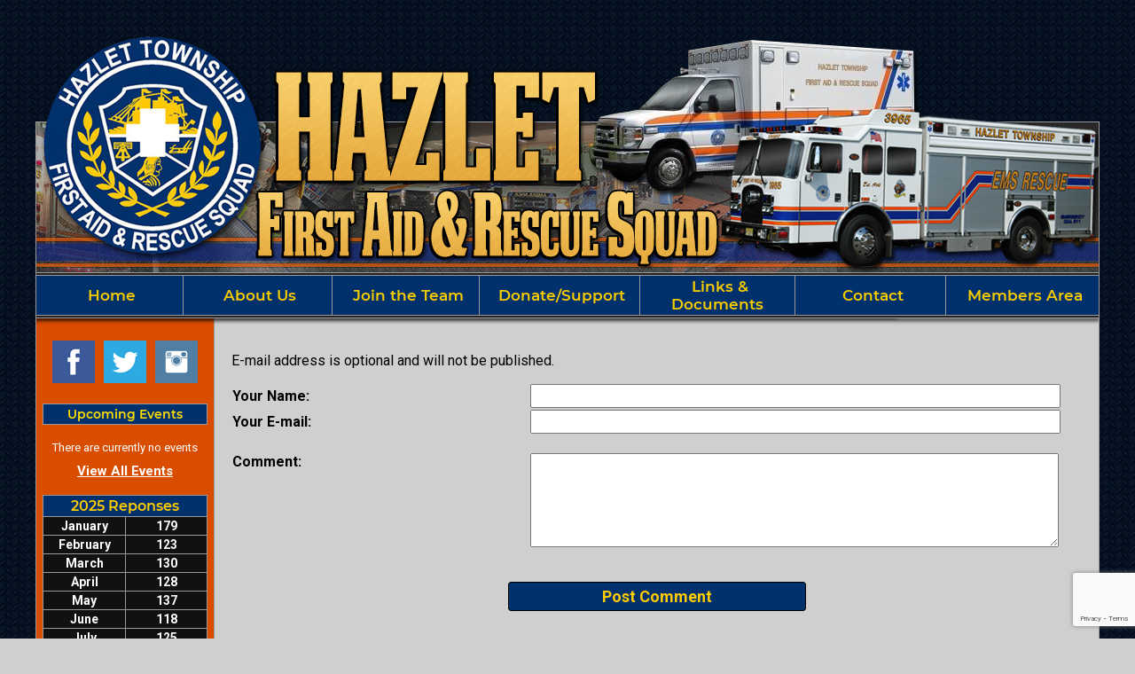

--- FILE ---
content_type: text/html;charset=UTF-8
request_url: https://www.hazletfirstaid.org/apps/public/news/commentAdd.cfm?News_ID=1
body_size: 22548
content:


<!DOCTYPE html PUBLIC "-//W3C//DTD XHTML 1.0 Transitional//EN" "http://www.w3.org/TR/xhtml1/DTD/xhtml1-transitional.dtd">
<html xmlns="http://www.w3.org/1999/xhtml" lang="en">
<head><script type="text/javascript" src="/cf_scripts/scripts/cfform.js"></script>
<script type="text/javascript" src="/cf_scripts/scripts/masks.js"></script>


<title> - Hazlet Township First Aid & Rescue Squad</title>

<meta name="Description" content="Since 1971, the squad has been known as the Hazlet Township First Aid & Rescue Squad. Over the years, it has expanded to cater to the growing population, operating from two buildings on each side of town. With five ambulances, a rescue truck, a special operations unit, a first responder vehicle, a rescue boat, a staging trailer, and a chief's vehicle, the squad efficiently handles approximately 1,700 calls annually. To meet this demand, members undergo top-notch training in first aid and rescue techniques. Currently, the squad is actively seeking new members to address the rising call volumes.">
<meta name="Generator" content="Adobe ColdFusion">
<meta name="Keywords" content="Hazlet Township First Aid & Rescue Squad">
<meta name="Author" content="Hazlet Township First Aid & Rescue Squad">
<link rel="Shortcut Icon" href="https://www.hazletfirstaid.org/images/favicon.ico">
<link rel="Stylesheet" type="text/css" href="https://www.hazletfirstaid.org/layouts/fsStyle.css">


<meta property="og:url" content="https://www.hazletfirstaid.org/apps/public/news/newsView.cfm?News_ID=1" />
<meta property="og:type" content="article" />
<meta property="og:title" content="" />
<meta property="og:description" content="" />
<meta property="og:image" content="https://www.hazletfirstaid.org/files/news/1/" />
<meta property="og:image:width" content="" />
<meta property="og:image:height" content="" /> 

<script type="text/javascript">
<!--
    _CF_checkCommentForm = function(_CF_this)
    {
        //reset on submit
        _CF_error_exists = false;
        _CF_error_messages = new Array();
        _CF_error_fields = new Object();
        _CF_FirstErrorField = null;

        //form element Comment_Email 'EMAIL' validation checks
        if (!_CF_checkEmail(_CF_this['Comment_Email'].value, false))
        {
            _CF_onError(_CF_this, "Comment_Email", _CF_this['Comment_Email'].value, "Your E-mail Address is Invalid");
            _CF_error_exists = true;
        }


        //display error messages and return success
        if( _CF_error_exists )
        {
            if( _CF_error_messages.length > 0 )
            {
                // show alert() message
                _CF_onErrorAlert(_CF_error_messages);
                // set focus to first form error, if the field supports js focus().
                if( _CF_this[_CF_FirstErrorField].type == "text" )
                { _CF_this[_CF_FirstErrorField].focus(); }

            }
            return false;
        }else {
            return true;
        }
    }
//-->
</script>
</head>

<BODY bgcolor="#999999" marginheight="0" topmargin="0" leftmargin="0" marginwidth="0" text="#000000" link="#01316C" alink="#01316C" vlink="#01316C" background="https://www.hazletfirstaid.org/images/bg.jpg">



<script src="//ajax.googleapis.com/ajax/libs/jquery/1.12.4/jquery.min.js"></script>


<script type="text/javascript" src="/apps/scripts/milonic/milonic_src.js"></script> 
<script type="text/javascript" src="/apps/scripts/milonic/mmenudom.js"></script>


	
	

<script src="https://www.google.com/recaptcha/enterprise.js?render=6Lcg2pwpAAAAAJS6ppaspE6_bCvInDzTWoq210jY"></script>
	
<script>
  function onClick(e) {
    e.preventDefault();
    grecaptcha.enterprise.ready(async () => {
      const token = await grecaptcha.enterprise.execute('6Lcg2pwpAAAAAJS6ppaspE6_bCvInDzTWoq210jY', {action: 'LOGIN'});
    });
  }
</script>
	



<script language="JavaScript" type="text/javascript">

_menuCloseDelay=500           // The time delay for menus to remain visible on mouse out
_menuOpenDelay=50            // The time delay before menus open on mouse over
_followSpeed=90                // Follow scrolling speed
_followRate=20                // Follow scrolling Rate
_subOffsetTop=0              // Sub menu top offset
_subOffsetLeft=4            // Sub menu left offset
_scrollAmount=3               // Only needed for Netscape 4.x
_scrollDelay=20               // Only needed for Netcsape 4.x

with(menuStyle=new mm_style()){
onbgcolor="#222222";
oncolor="#F6CC00";
offbgcolor="#01316C";
offcolor="#F6CC00";
bordercolor="#999999";
borderstyle="solid";
borderwidth=0;
separatorcolor="#999999";
separatorsize=1;
padding=2;
fontsize="17px";
fontstyle="normal";
fontweight="bold";
fontfamily="Montserrat, Roboto, Trebuchet MS, Verdana, Tahoma, Arial";
headercolor="#000000";
headerbgcolor="#FFFFFF";
//subimage="https://www.hazletfirstaid.org/images/arrow.png";
subimagepadding="2";
overfilter="GradientWipe(duration=0.4);Alpha(opacity=90)";
outfilter="";
}

with(subMenu=new mm_style()){
onbgcolor="#222222";
oncolor="#F6CC00";
offbgcolor="#01316C";
offcolor="#F6CC00";
bordercolor="#999999";
borderstyle="solid";
borderwidth=1;
separatorcolor="#999999";
separatorsize=1;
padding=2;
fontsize="17px";
fontstyle="normal";
fontweight="bold";
fontfamily="Montserrat, Roboto, Trebuchet MS, Verdana, Tahoma, Arial";
headercolor="#000000";
headerbgcolor="#FFFFFF";
//subimage="https://www.hazletfirstaid.org/images/arrow.png";
subimagepadding="2";
overfilter="GradientWipe(duration=0.4);Alpha(opacity=90)";
outfilter="";
}

with(milonic=new menuname("About Us")){
style=subMenu;
top="offset=3";
left="offset=-1";
itemheight=24;
itemwidth=190;
borderwidth=1;
aI("text=&nbsp;Apparatus;url=https://www.hazletfirstaid.org/content/apparatus;status=Apparatus;");
aI("text=&nbsp;Auxiliary;url=https://www.hazletfirstaid.org/content/auxiliary;status=Auxiliary;");
aI("text=&nbsp;Cadet Corps;url=https://www.hazletfirstaid.org/content/cadet;status=Cadet Corps;");
aI("text=&nbsp;Call Volume;url=https://www.hazletfirstaid.org/content/volume;status=Call Volume;");
aI("text=&nbsp;Members;url=https://www.hazletfirstaid.org/apps/public/profile/;status=Members;");	
aI("text=&nbsp;Pictures;url=https://www.hazletfirstaid.org/apps/public/gallery/;status=Pictures;");
aI("text=&nbsp;Stations;url=https://www.hazletfirstaid.org/content/stations;status=Stations;");
aI("text=&nbsp;Upcoming Events;url=https://www.hazletfirstaid.org/apps/public/events/;status=Upcoming Events;");	
}

with(milonic=new menuname("Join the Team")){
style=subMenu;
top="offset=3";
left="offset=-1";
itemheight=24;
itemwidth=260;
borderwidth=1;
aI("text=&nbsp;Cadet Corps Application;url=https://www.hazletfirstaid.org/content/corps;status=Cadet Corps Application;");
aI("text=&nbsp;Members Application;url=https://www.hazletfirstaid.org/apps/public/database/formAdd.cfm?Form_ID=2;status=Members Application;");
}

with(milonic=new menuname("Donate/Support")){
style=subMenu;
top="offset=3";
left="offset=-1";
itemheight=24;
itemwidth=220;
borderwidth=1;
aI("text=&nbsp;Donate Now;url=https://www.hazletfirstaid.org/content/donate/;status=Donate Now;");	
aI("text=&nbsp;Guestbook;url=https://www.hazletfirstaid.org/apps/public/guest;status=Guestbook;");
aI("text=&nbsp;Upcoming Fundraisers;url=https://www.hazletfirstaid.org/content/fundraisers;status=Upcoming Fundraisers;");
}

with(milonic=new menuname("Links & Documents")){
style=subMenu;
top="offset=3";
left="offset=-1";
itemheight=24;
itemwidth=220;
borderwidth=1;
aI("text=&nbsp;Blue Light Law;url=https://www.hazletfirstaid.org/content/bluelight;status=Blue Light Law;");
aI("text=&nbsp;Files;url=https://www.hazletfirstaid.org/apps/public/doc/;status=Files;");
}

drawMenus();

</script>


<table width="1200" align="center" cellpadding="0" cellspacing="0" border="0">
<tr>
	<td background="https://www.hazletfirstaid.org/images/hazletfirstaid_top.png" width="1200" height="310" border="0" alt="Hazlet Township First Aid & Rescue Squad" /></td>
</tr>
</table>
 	


<table border="0" cellpadding="0" cellspacing="0" width="1200" align="center" bgcolor="#999999">
<tr>
	<td width="1" height="1" bgcolor="#999999"></td>
	<td width="1198" height="1" bgcolor="#999999"></td>
    <td width="1" height="1" bgcolor="#999999"></td>
</tr>
<tr>
	<td width="1" bgcolor="#999999"></td>
	<td width="1198" height="18" bgcolor="#000000" align="center">
    
		<script>
			with(milonic=new menuname("Main Menu")){
			style=menuStyle;
			itemwidth=180;
			itemheight=34;
			align="center";
			alwaysvisible=1;
			orientation="horizontal";
			position="relative";
			aI("text=&nbsp;Home;url=https://www.hazletfirstaid.org;status=Home;");
			aI("text=&nbsp;About Us;showmenu=About Us;status=About Us;");
			aI("text=&nbsp;Join the Team;showmenu=Join the Team;status=Join the Team;");	
			aI("text=&nbsp;Donate/Support;showmenu=Donate/Support;status=Donate/Support;");	
			aI("text=&nbsp;Links & Documents;showmenu=Links & Documents;status=Links & Documents;");	
			aI("text=&nbsp;Contact;url=https://www.hazletfirstaid.org/apps/public/database/formAdd.cfm?Form_ID=1;status=Contact;");	
			aI("text=&nbsp;Members Area;url=https://www.hazletfirstaid.org/apps/public/login;status=Members Area;");	
			//aI("text=&nbsp;News Archives;url=https://www.hazletfirstaid.org/apps/public/news;status=News Archives;");
			}
		drawMenus();
		</script>
	</td>
    <td width="1" bgcolor="#999999"></td>
</tr>
<tr>
	<td width="1" height="1" bgcolor="#999999"></td>
	<td width="1198" height="1" bgcolor="#999999"></td>
    <td width="1" height="1" bgcolor="#999999"></td>
</tr>
</table>

<table width="1200" align="center" cellpadding="0" cellspacing="0" border="0" bgcolor="#000000">
<tr>
	<td><img src="https://www.hazletfirstaid.org/images/menu_header.jpg" width="1200" height="23" border="0" alt="Hazlet Township First Aid & Rescue Squad" /></td>
</tr>
</table>

<table width="1200" align="center" cellpadding="0" cellspacing="0" border="0">
<tr>
    <td width="1" bgcolor="#999999"></td>
	<td width="200" bgcolor="#D94D01" valign="top" align="center">
	

<table align="center" cellpadding="0" cellspacing="0" border="0">
	<tr>
		<td>

		<style>
		.social-slide {
			height: 48px;
			width: 48px;
			margin: 5px;
			float: left;
			-webkit-transition: all ease 0.3s;
			-moz-transition: all ease 0.3s;
			-o-transition: all ease 0.3s;
			-ms-transition: all ease 0.3s;
			transition: all ease 0.3s;
		}
		.social-slide:hover {
			background-position: 0px -48px;
			box-shadow: 0px 0px 4px 1px rgba(0,0,0,0.8);
		}
		.facebook-hover {
			background-image: url('https://www.hazletfirstaid.org/images/facebook-hover.png');
		}
		.twitter-hover {
			background-image: url('https://www.hazletfirstaid.org/images/twitter-hover.png');
		}
		.instagram-hover {
			background-image: url('https://www.hazletfirstaid.org/images/instagram-hover.png');
		}
		</style>

		<a href="https://www.facebook.com" target="_blank"><div class="facebook-hover social-slide"></div></a>
		<a href="https://twitter.com" target="_blank"><div class="twitter-hover social-slide"></div></a>
		<a href="https://www.instagram.com" target="_blank"><div class="instagram-hover social-slide"></div></a>

		</td>
	</tr>
	</table>
	
	<BR />
 

	<Table width="93%" border="0" cellpadding="2" cellspacing="1" align="center" bgcolor="#999999">
	<tr>
		<td colspan="2" class="Sideline" align="center" bgcolor="#01316C">Upcoming Events</td>
	</tr>
	</Table>
	
	<BR />
	
    <Table width="90%" cellpadding="0" cellspacing="0" border="0" align="center">
				
		
					
		<TR>
			<TD align="Center">
			<font class="White">
			There are currently no events
			</font></TD>
		</TR>
		
		<TR>
			<TD height="10"></TD>
		</TR>
					
		
	<tr>
         <td align="center"><font class="BoldWhite"><a href="https://www.hazletfirstaid.org/apps/public/events/">View All Events</a></font></td>
	</tr>
	</Table>
   
    <BR />
    
	
    
    
    
    <Table cellpadding="2" cellspacing="1" align="center" class="StatsBoxTable">
    
    <tr>
        <td colspan="2" class="StatsBoxTitle" align="center">2025 Reponses</td>
    </tr>
    
    
    <tr>
        <td class="StatsBoxCell" align="center" width="50%">January</td> <td class="StatsBoxCell" align="center" width="50%">179</td> 
    </tr>
    
    <tr>
        <td class="StatsBoxCell" align="center" width="50%">February</td> <td class="StatsBoxCell" align="center" width="50%">123</td> 
    </tr>
    
    <tr>
        <td class="StatsBoxCell" align="center" width="50%">March</td> <td class="StatsBoxCell" align="center" width="50%">130</td> 
    </tr>
    
    <tr>
        <td class="StatsBoxCell" align="center" width="50%">April</td> <td class="StatsBoxCell" align="center" width="50%">128</td> 
    </tr>
    
    <tr>
        <td class="StatsBoxCell" align="center" width="50%">May</td> <td class="StatsBoxCell" align="center" width="50%">137</td> 
    </tr>
    
    <tr>
        <td class="StatsBoxCell" align="center" width="50%">June</td> <td class="StatsBoxCell" align="center" width="50%">118</td> 
    </tr>
    
    <tr>
        <td class="StatsBoxCell" align="center" width="50%">July</td> <td class="StatsBoxCell" align="center" width="50%">125</td> 
    </tr>
    
    <tr>
        <td class="StatsBoxCell" align="center" width="50%">August</td> <td class="StatsBoxCell" align="center" width="50%">121</td> 
    </tr>
    
    <tr>
        <td class="StatsBoxCell" align="center" width="50%">September</td> <td class="StatsBoxCell" align="center" width="50%">114</td> 
    </tr>
    
    <tr>
        <td class="StatsBoxCell" align="center" width="50%">October</td> <td class="StatsBoxCell" align="center" width="50%">108</td> 
    </tr>
    
    <tr>
        <td class="StatsBoxCell" align="center" width="50%">November</td> <td class="StatsBoxCell" align="center" width="50%">133</td> 
    </tr>
    
    <tr>
        <td class="StatsBoxCell" align="center" width="50%">December</td> <td class="StatsBoxCell" align="center" width="50%"></td> 
    </tr>
    
    <tr>
        <td class="StatsBoxCell" align="center" width="50%">Total</td> <td class="StatsBoxCell" align="center" width="50%">1416</td> 
    </tr>
    
    
    </Table>
	
    
	<BR /> 
    
    
    <Table cellpadding="2" cellspacing="1" align="center" class="StatsBoxTable">
    
    <tr>
        <td colspan="2" class="StatsBoxTitle" align="center">2024 Responses</td>
    </tr>
    
    
    <tr>
        <td class="StatsBoxCell" align="center" width="50%">Jan</td> <td class="StatsBoxCell" align="center" width="50%">160</td> 
    </tr>
    
    <tr>
        <td class="StatsBoxCell" align="center" width="50%">Feb</td> <td class="StatsBoxCell" align="center" width="50%">150</td> 
    </tr>
    
    <tr>
        <td class="StatsBoxCell" align="center" width="50%">Mar</td> <td class="StatsBoxCell" align="center" width="50%">160</td> 
    </tr>
    
    <tr>
        <td class="StatsBoxCell" align="center" width="50%">Apr</td> <td class="StatsBoxCell" align="center" width="50%">140</td> 
    </tr>
    
    <tr>
        <td class="StatsBoxCell" align="center" width="50%">May</td> <td class="StatsBoxCell" align="center" width="50%">128</td> 
    </tr>
    
    <tr>
        <td class="StatsBoxCell" align="center" width="50%">Jun</td> <td class="StatsBoxCell" align="center" width="50%">108</td> 
    </tr>
    
    <tr>
        <td class="StatsBoxCell" align="center" width="50%">Jul</td> <td class="StatsBoxCell" align="center" width="50%">107</td> 
    </tr>
    
    <tr>
        <td class="StatsBoxCell" align="center" width="50%">Aug</td> <td class="StatsBoxCell" align="center" width="50%">147</td> 
    </tr>
    
    <tr>
        <td class="StatsBoxCell" align="center" width="50%">Sep</td> <td class="StatsBoxCell" align="center" width="50%">158</td> 
    </tr>
    
    <tr>
        <td class="StatsBoxCell" align="center" width="50%">Oct</td> <td class="StatsBoxCell" align="center" width="50%">155</td> 
    </tr>
    
    <tr>
        <td class="StatsBoxCell" align="center" width="50%">Nov</td> <td class="StatsBoxCell" align="center" width="50%">134</td> 
    </tr>
    
    <tr>
        <td class="StatsBoxCell" align="center" width="50%">Dec</td> <td class="StatsBoxCell" align="center" width="50%">155</td> 
    </tr>
    
    <tr>
        <td class="StatsBoxCell" align="center" width="50%">Total</td> <td class="StatsBoxCell" align="center" width="50%">1702</td> 
    </tr>
    
    
    </Table>
	
    
	

    <BR />
    
    
		
		
		<Table width="93%" border="0" cellpadding="2" cellspacing="1" align="center" bgcolor="#999999">
		
		<tr>
			<td class="Sideline" align="center" bgcolor="#01316C">Web Counters</td>
		</tr>
		
		<tr>
			<td bgcolor="#222222" align="center">
		
			<Table border="0" cellpadding="2" cellspacing="2">
			<TR><TD align="center">
		
				<font class="White">
				Website Visitors<br/>Since<br/>March 19, 2023<br/></font>
				
				<Table border="0" cellpadding="1" cellspacing="0" bgcolor="#000000">
				<TR><TD align="center">
				
				<Table border="0" cellpadding="0" cellspacing="0" bgcolor="#FFFFFF" width="80">
				<TR><TD align="center">
				
				<font face="MS Sans Serif" size="1" color="#000000"><B>
				210,159<br/>
				</B></font>
				
				</TD></TR>
				</Table>
				
				</TD></TR>
				</Table>
				
			</TD></TR>
			</Table>				
		
			<Table border="0" cellpadding="2" cellspacing="2">
			<TR><TD align="center">
				
				<font class="White">
				Visitors Today<br/>
				Jan 05, 2026<br/>
				</font>
				
				<Table border="0" cellpadding="1" cellspacing="0" bgcolor="#000000">
				<TR><TD align="center">
				
				<Table border="0" cellpadding="0" cellspacing="0" bgcolor="#FFFFFF" width="80">
				<TR><TD align="center">
				
				<font face="MS Sans Serif" size="1" color="#000000"><B>
				125
				</B></font>
				
				</TD></TR>
				</Table>
				
				</TD></TR>
				</Table>
				
			</TD></TR>
			</Table>
			           
		</td></tr>
		</Table>

    
	</td>
    <td width="1" bgcolor="#999999"></td>
	<td width="997" bgcolor="#CFCFCF" height="400" valign="top">
	
		<TABLE cellpadding="0" cellspacing="0" border="0" align="center" width="960">
		<TR>
			<TD height="500" valign="top">
			

	
<!-- Replace the variables below. -->
<script>
  function onSubmit(token) {
    document.getElementById("CommentForm").submit();
  }
</script>


<form name="CommentForm" id="CommentForm" action="commentAct.cfm?News_ID=1" method="post" onsubmit="return _CF_checkCommentForm(this)">
	
<input type="hidden" name="timeStamp" value="{ts '2026-01-05 21:39:47'}">
	
<table width="100%" border="0" cellpadding="0" cellspacing="1" align="center">

  <tr>
    <td colspan="2" align="left" class="Heading"></td>
  </tr>
  
</table>

<p class="Regular">E-mail address is optional and will not be published.</p>

<table width="100%" align="center" border="0" cellpadding="1" cellspacing="0">

<tr>
    <td width="35%" class="Bold">Your Name:</td>
    <td width="65%"><input name="Comment_Name" id="Comment_Name"  type="text" maxlength="255"  style="width:95%;"  class="fsField"  /></td>
</tr>
  
<tr>
    <td class="Bold">Your E-mail:</td>
    <td><input name="Comment_Email" id="Comment_Email"  type="text" maxlength="255"  style="width:95%;"  class="fsField"  /></td>
</tr>
  
<tr><td colspan="2">&nbsp;</td></tr>
    
<tr>
    <td valign="top" class="Bold">Comment:</td>
    <td><textarea name="Comment_Text" class="fsField" style="width:95%; height:100px;"></textarea></td>
</tr>
  
<tr><td colspan="2">&nbsp;</td></tr>	

</table>
	
<BR>

		
	<div align="center"><button class="g-recaptcha fsButton"
		tabindex="3"
		style="width:35%; padding: 5px; border-radius: 4px;"
		data-sitekey="6Lcg2pwpAAAAAJS6ppaspE6_bCvInDzTWoq210jY"
		data-callback='onSubmit'
		data-action='submit'>
	  Post Comment
	</button></div>
	
</form>


<BR><BR>

	
	<P align="center" class="Bold"><a href="javascript:history.back()">Back to News Story</a></P>


    	</td></tr>
	</table>

	</td>
	<td width="1" bgcolor="#999999"></td>
</tr>
</table>

<table width="1200" align="center" cellpadding="0" cellspacing="0" border="0">
<tr>
	<td width="1200" height="160" background="https://www.hazletfirstaid.org/images/footer.jpg" valign="top">
	
	<table width="1200" cellpadding="0" cellspacing="0" align="center" border="0">
	<tr><td height="35"></td></tr>
	</table>
	
	<table width="1200" cellpadding="0" cellspacing="0" align="center" border="0">
	<tr>
		<TD width="550" height="10" align="center"><font class="BoldWhite">Website Designed and Hosted By:</font></td>
		<TD width="350" height="10" align="left"><font class="BoldWhite">Content Proudly Maintained By:</font></td>
		<TD width="300" height="10" align="left"><font class="BoldWhite">Contact Info:</font></td>
	</TR>
			
	<TR>
		<TD align="center" valign="top">
		<a href="http://www.FirehouseSolutions.com"><img src="https://www.hazletfirstaid.org/apps/images/resources/fslogo.png" width="300" height="50" border="0" alt="Firehouse Solutions"></a><br/>
		<font class="BoldWhite"><a href="http://www.FirehouseSolutions.com">www.FirehouseSolutions.com</a></font></td>
		
		<TD align="left" valign="top">
		<font class="BoldWhite">Hazlet Township First Aid & Rescue Squad</font><br/>
		<font class="BoldWhite">PO Box 162<br/>
         Hazlet, NJ, 07730</font></td>
		
		<TD align="left" valign="top">
		<font class="BoldWhite">Emergency Dial 911</font><br/>
		<font class="BoldWhite">Non-Emergency: </font><font class="BoldWhite"><a href="tel:7322647460">(732) 264-7460</a></font><br/>
		<font class="BoldWhite">E-mail: </font><font class="BoldWhite"><a href="mailto:info@hazletfirstaid.org">info@hazletfirstaid.org</a></font></td>

	</TR>
	</table>
	
	<table width="1200" cellpadding="0" cellspacing="0" align="center" border="0">
	<tr><td height="21"></td></tr>
	</table>
	
	<table width="1200" cellpadding="0" cellspacing="0" align="center" border="0">
		<tr>
			<td width="130"></td>
			<td width="634" height="15" align="center" valign="middle"><font class="Small">Copyright &copy; 2026 Firehouse Solutions (A Service of </font><font class="SmallBold">Technology Reflections, Inc.</Font><font class="Small">)</font></td>
		</tr>
	</table>
	
	</td>
</tr>
</table>



</BODY>
</HTML>

--- FILE ---
content_type: text/html; charset=utf-8
request_url: https://www.google.com/recaptcha/enterprise/anchor?ar=1&k=6Lcg2pwpAAAAAJS6ppaspE6_bCvInDzTWoq210jY&co=aHR0cHM6Ly93d3cuaGF6bGV0Zmlyc3RhaWQub3JnOjQ0Mw..&hl=en&v=7gg7H51Q-naNfhmCP3_R47ho&size=invisible&anchor-ms=20000&execute-ms=30000&cb=qu0whldy1232
body_size: 48191
content:
<!DOCTYPE HTML><html dir="ltr" lang="en"><head><meta http-equiv="Content-Type" content="text/html; charset=UTF-8">
<meta http-equiv="X-UA-Compatible" content="IE=edge">
<title>reCAPTCHA</title>
<style type="text/css">
/* cyrillic-ext */
@font-face {
  font-family: 'Roboto';
  font-style: normal;
  font-weight: 400;
  font-stretch: 100%;
  src: url(//fonts.gstatic.com/s/roboto/v48/KFO7CnqEu92Fr1ME7kSn66aGLdTylUAMa3GUBHMdazTgWw.woff2) format('woff2');
  unicode-range: U+0460-052F, U+1C80-1C8A, U+20B4, U+2DE0-2DFF, U+A640-A69F, U+FE2E-FE2F;
}
/* cyrillic */
@font-face {
  font-family: 'Roboto';
  font-style: normal;
  font-weight: 400;
  font-stretch: 100%;
  src: url(//fonts.gstatic.com/s/roboto/v48/KFO7CnqEu92Fr1ME7kSn66aGLdTylUAMa3iUBHMdazTgWw.woff2) format('woff2');
  unicode-range: U+0301, U+0400-045F, U+0490-0491, U+04B0-04B1, U+2116;
}
/* greek-ext */
@font-face {
  font-family: 'Roboto';
  font-style: normal;
  font-weight: 400;
  font-stretch: 100%;
  src: url(//fonts.gstatic.com/s/roboto/v48/KFO7CnqEu92Fr1ME7kSn66aGLdTylUAMa3CUBHMdazTgWw.woff2) format('woff2');
  unicode-range: U+1F00-1FFF;
}
/* greek */
@font-face {
  font-family: 'Roboto';
  font-style: normal;
  font-weight: 400;
  font-stretch: 100%;
  src: url(//fonts.gstatic.com/s/roboto/v48/KFO7CnqEu92Fr1ME7kSn66aGLdTylUAMa3-UBHMdazTgWw.woff2) format('woff2');
  unicode-range: U+0370-0377, U+037A-037F, U+0384-038A, U+038C, U+038E-03A1, U+03A3-03FF;
}
/* math */
@font-face {
  font-family: 'Roboto';
  font-style: normal;
  font-weight: 400;
  font-stretch: 100%;
  src: url(//fonts.gstatic.com/s/roboto/v48/KFO7CnqEu92Fr1ME7kSn66aGLdTylUAMawCUBHMdazTgWw.woff2) format('woff2');
  unicode-range: U+0302-0303, U+0305, U+0307-0308, U+0310, U+0312, U+0315, U+031A, U+0326-0327, U+032C, U+032F-0330, U+0332-0333, U+0338, U+033A, U+0346, U+034D, U+0391-03A1, U+03A3-03A9, U+03B1-03C9, U+03D1, U+03D5-03D6, U+03F0-03F1, U+03F4-03F5, U+2016-2017, U+2034-2038, U+203C, U+2040, U+2043, U+2047, U+2050, U+2057, U+205F, U+2070-2071, U+2074-208E, U+2090-209C, U+20D0-20DC, U+20E1, U+20E5-20EF, U+2100-2112, U+2114-2115, U+2117-2121, U+2123-214F, U+2190, U+2192, U+2194-21AE, U+21B0-21E5, U+21F1-21F2, U+21F4-2211, U+2213-2214, U+2216-22FF, U+2308-230B, U+2310, U+2319, U+231C-2321, U+2336-237A, U+237C, U+2395, U+239B-23B7, U+23D0, U+23DC-23E1, U+2474-2475, U+25AF, U+25B3, U+25B7, U+25BD, U+25C1, U+25CA, U+25CC, U+25FB, U+266D-266F, U+27C0-27FF, U+2900-2AFF, U+2B0E-2B11, U+2B30-2B4C, U+2BFE, U+3030, U+FF5B, U+FF5D, U+1D400-1D7FF, U+1EE00-1EEFF;
}
/* symbols */
@font-face {
  font-family: 'Roboto';
  font-style: normal;
  font-weight: 400;
  font-stretch: 100%;
  src: url(//fonts.gstatic.com/s/roboto/v48/KFO7CnqEu92Fr1ME7kSn66aGLdTylUAMaxKUBHMdazTgWw.woff2) format('woff2');
  unicode-range: U+0001-000C, U+000E-001F, U+007F-009F, U+20DD-20E0, U+20E2-20E4, U+2150-218F, U+2190, U+2192, U+2194-2199, U+21AF, U+21E6-21F0, U+21F3, U+2218-2219, U+2299, U+22C4-22C6, U+2300-243F, U+2440-244A, U+2460-24FF, U+25A0-27BF, U+2800-28FF, U+2921-2922, U+2981, U+29BF, U+29EB, U+2B00-2BFF, U+4DC0-4DFF, U+FFF9-FFFB, U+10140-1018E, U+10190-1019C, U+101A0, U+101D0-101FD, U+102E0-102FB, U+10E60-10E7E, U+1D2C0-1D2D3, U+1D2E0-1D37F, U+1F000-1F0FF, U+1F100-1F1AD, U+1F1E6-1F1FF, U+1F30D-1F30F, U+1F315, U+1F31C, U+1F31E, U+1F320-1F32C, U+1F336, U+1F378, U+1F37D, U+1F382, U+1F393-1F39F, U+1F3A7-1F3A8, U+1F3AC-1F3AF, U+1F3C2, U+1F3C4-1F3C6, U+1F3CA-1F3CE, U+1F3D4-1F3E0, U+1F3ED, U+1F3F1-1F3F3, U+1F3F5-1F3F7, U+1F408, U+1F415, U+1F41F, U+1F426, U+1F43F, U+1F441-1F442, U+1F444, U+1F446-1F449, U+1F44C-1F44E, U+1F453, U+1F46A, U+1F47D, U+1F4A3, U+1F4B0, U+1F4B3, U+1F4B9, U+1F4BB, U+1F4BF, U+1F4C8-1F4CB, U+1F4D6, U+1F4DA, U+1F4DF, U+1F4E3-1F4E6, U+1F4EA-1F4ED, U+1F4F7, U+1F4F9-1F4FB, U+1F4FD-1F4FE, U+1F503, U+1F507-1F50B, U+1F50D, U+1F512-1F513, U+1F53E-1F54A, U+1F54F-1F5FA, U+1F610, U+1F650-1F67F, U+1F687, U+1F68D, U+1F691, U+1F694, U+1F698, U+1F6AD, U+1F6B2, U+1F6B9-1F6BA, U+1F6BC, U+1F6C6-1F6CF, U+1F6D3-1F6D7, U+1F6E0-1F6EA, U+1F6F0-1F6F3, U+1F6F7-1F6FC, U+1F700-1F7FF, U+1F800-1F80B, U+1F810-1F847, U+1F850-1F859, U+1F860-1F887, U+1F890-1F8AD, U+1F8B0-1F8BB, U+1F8C0-1F8C1, U+1F900-1F90B, U+1F93B, U+1F946, U+1F984, U+1F996, U+1F9E9, U+1FA00-1FA6F, U+1FA70-1FA7C, U+1FA80-1FA89, U+1FA8F-1FAC6, U+1FACE-1FADC, U+1FADF-1FAE9, U+1FAF0-1FAF8, U+1FB00-1FBFF;
}
/* vietnamese */
@font-face {
  font-family: 'Roboto';
  font-style: normal;
  font-weight: 400;
  font-stretch: 100%;
  src: url(//fonts.gstatic.com/s/roboto/v48/KFO7CnqEu92Fr1ME7kSn66aGLdTylUAMa3OUBHMdazTgWw.woff2) format('woff2');
  unicode-range: U+0102-0103, U+0110-0111, U+0128-0129, U+0168-0169, U+01A0-01A1, U+01AF-01B0, U+0300-0301, U+0303-0304, U+0308-0309, U+0323, U+0329, U+1EA0-1EF9, U+20AB;
}
/* latin-ext */
@font-face {
  font-family: 'Roboto';
  font-style: normal;
  font-weight: 400;
  font-stretch: 100%;
  src: url(//fonts.gstatic.com/s/roboto/v48/KFO7CnqEu92Fr1ME7kSn66aGLdTylUAMa3KUBHMdazTgWw.woff2) format('woff2');
  unicode-range: U+0100-02BA, U+02BD-02C5, U+02C7-02CC, U+02CE-02D7, U+02DD-02FF, U+0304, U+0308, U+0329, U+1D00-1DBF, U+1E00-1E9F, U+1EF2-1EFF, U+2020, U+20A0-20AB, U+20AD-20C0, U+2113, U+2C60-2C7F, U+A720-A7FF;
}
/* latin */
@font-face {
  font-family: 'Roboto';
  font-style: normal;
  font-weight: 400;
  font-stretch: 100%;
  src: url(//fonts.gstatic.com/s/roboto/v48/KFO7CnqEu92Fr1ME7kSn66aGLdTylUAMa3yUBHMdazQ.woff2) format('woff2');
  unicode-range: U+0000-00FF, U+0131, U+0152-0153, U+02BB-02BC, U+02C6, U+02DA, U+02DC, U+0304, U+0308, U+0329, U+2000-206F, U+20AC, U+2122, U+2191, U+2193, U+2212, U+2215, U+FEFF, U+FFFD;
}
/* cyrillic-ext */
@font-face {
  font-family: 'Roboto';
  font-style: normal;
  font-weight: 500;
  font-stretch: 100%;
  src: url(//fonts.gstatic.com/s/roboto/v48/KFO7CnqEu92Fr1ME7kSn66aGLdTylUAMa3GUBHMdazTgWw.woff2) format('woff2');
  unicode-range: U+0460-052F, U+1C80-1C8A, U+20B4, U+2DE0-2DFF, U+A640-A69F, U+FE2E-FE2F;
}
/* cyrillic */
@font-face {
  font-family: 'Roboto';
  font-style: normal;
  font-weight: 500;
  font-stretch: 100%;
  src: url(//fonts.gstatic.com/s/roboto/v48/KFO7CnqEu92Fr1ME7kSn66aGLdTylUAMa3iUBHMdazTgWw.woff2) format('woff2');
  unicode-range: U+0301, U+0400-045F, U+0490-0491, U+04B0-04B1, U+2116;
}
/* greek-ext */
@font-face {
  font-family: 'Roboto';
  font-style: normal;
  font-weight: 500;
  font-stretch: 100%;
  src: url(//fonts.gstatic.com/s/roboto/v48/KFO7CnqEu92Fr1ME7kSn66aGLdTylUAMa3CUBHMdazTgWw.woff2) format('woff2');
  unicode-range: U+1F00-1FFF;
}
/* greek */
@font-face {
  font-family: 'Roboto';
  font-style: normal;
  font-weight: 500;
  font-stretch: 100%;
  src: url(//fonts.gstatic.com/s/roboto/v48/KFO7CnqEu92Fr1ME7kSn66aGLdTylUAMa3-UBHMdazTgWw.woff2) format('woff2');
  unicode-range: U+0370-0377, U+037A-037F, U+0384-038A, U+038C, U+038E-03A1, U+03A3-03FF;
}
/* math */
@font-face {
  font-family: 'Roboto';
  font-style: normal;
  font-weight: 500;
  font-stretch: 100%;
  src: url(//fonts.gstatic.com/s/roboto/v48/KFO7CnqEu92Fr1ME7kSn66aGLdTylUAMawCUBHMdazTgWw.woff2) format('woff2');
  unicode-range: U+0302-0303, U+0305, U+0307-0308, U+0310, U+0312, U+0315, U+031A, U+0326-0327, U+032C, U+032F-0330, U+0332-0333, U+0338, U+033A, U+0346, U+034D, U+0391-03A1, U+03A3-03A9, U+03B1-03C9, U+03D1, U+03D5-03D6, U+03F0-03F1, U+03F4-03F5, U+2016-2017, U+2034-2038, U+203C, U+2040, U+2043, U+2047, U+2050, U+2057, U+205F, U+2070-2071, U+2074-208E, U+2090-209C, U+20D0-20DC, U+20E1, U+20E5-20EF, U+2100-2112, U+2114-2115, U+2117-2121, U+2123-214F, U+2190, U+2192, U+2194-21AE, U+21B0-21E5, U+21F1-21F2, U+21F4-2211, U+2213-2214, U+2216-22FF, U+2308-230B, U+2310, U+2319, U+231C-2321, U+2336-237A, U+237C, U+2395, U+239B-23B7, U+23D0, U+23DC-23E1, U+2474-2475, U+25AF, U+25B3, U+25B7, U+25BD, U+25C1, U+25CA, U+25CC, U+25FB, U+266D-266F, U+27C0-27FF, U+2900-2AFF, U+2B0E-2B11, U+2B30-2B4C, U+2BFE, U+3030, U+FF5B, U+FF5D, U+1D400-1D7FF, U+1EE00-1EEFF;
}
/* symbols */
@font-face {
  font-family: 'Roboto';
  font-style: normal;
  font-weight: 500;
  font-stretch: 100%;
  src: url(//fonts.gstatic.com/s/roboto/v48/KFO7CnqEu92Fr1ME7kSn66aGLdTylUAMaxKUBHMdazTgWw.woff2) format('woff2');
  unicode-range: U+0001-000C, U+000E-001F, U+007F-009F, U+20DD-20E0, U+20E2-20E4, U+2150-218F, U+2190, U+2192, U+2194-2199, U+21AF, U+21E6-21F0, U+21F3, U+2218-2219, U+2299, U+22C4-22C6, U+2300-243F, U+2440-244A, U+2460-24FF, U+25A0-27BF, U+2800-28FF, U+2921-2922, U+2981, U+29BF, U+29EB, U+2B00-2BFF, U+4DC0-4DFF, U+FFF9-FFFB, U+10140-1018E, U+10190-1019C, U+101A0, U+101D0-101FD, U+102E0-102FB, U+10E60-10E7E, U+1D2C0-1D2D3, U+1D2E0-1D37F, U+1F000-1F0FF, U+1F100-1F1AD, U+1F1E6-1F1FF, U+1F30D-1F30F, U+1F315, U+1F31C, U+1F31E, U+1F320-1F32C, U+1F336, U+1F378, U+1F37D, U+1F382, U+1F393-1F39F, U+1F3A7-1F3A8, U+1F3AC-1F3AF, U+1F3C2, U+1F3C4-1F3C6, U+1F3CA-1F3CE, U+1F3D4-1F3E0, U+1F3ED, U+1F3F1-1F3F3, U+1F3F5-1F3F7, U+1F408, U+1F415, U+1F41F, U+1F426, U+1F43F, U+1F441-1F442, U+1F444, U+1F446-1F449, U+1F44C-1F44E, U+1F453, U+1F46A, U+1F47D, U+1F4A3, U+1F4B0, U+1F4B3, U+1F4B9, U+1F4BB, U+1F4BF, U+1F4C8-1F4CB, U+1F4D6, U+1F4DA, U+1F4DF, U+1F4E3-1F4E6, U+1F4EA-1F4ED, U+1F4F7, U+1F4F9-1F4FB, U+1F4FD-1F4FE, U+1F503, U+1F507-1F50B, U+1F50D, U+1F512-1F513, U+1F53E-1F54A, U+1F54F-1F5FA, U+1F610, U+1F650-1F67F, U+1F687, U+1F68D, U+1F691, U+1F694, U+1F698, U+1F6AD, U+1F6B2, U+1F6B9-1F6BA, U+1F6BC, U+1F6C6-1F6CF, U+1F6D3-1F6D7, U+1F6E0-1F6EA, U+1F6F0-1F6F3, U+1F6F7-1F6FC, U+1F700-1F7FF, U+1F800-1F80B, U+1F810-1F847, U+1F850-1F859, U+1F860-1F887, U+1F890-1F8AD, U+1F8B0-1F8BB, U+1F8C0-1F8C1, U+1F900-1F90B, U+1F93B, U+1F946, U+1F984, U+1F996, U+1F9E9, U+1FA00-1FA6F, U+1FA70-1FA7C, U+1FA80-1FA89, U+1FA8F-1FAC6, U+1FACE-1FADC, U+1FADF-1FAE9, U+1FAF0-1FAF8, U+1FB00-1FBFF;
}
/* vietnamese */
@font-face {
  font-family: 'Roboto';
  font-style: normal;
  font-weight: 500;
  font-stretch: 100%;
  src: url(//fonts.gstatic.com/s/roboto/v48/KFO7CnqEu92Fr1ME7kSn66aGLdTylUAMa3OUBHMdazTgWw.woff2) format('woff2');
  unicode-range: U+0102-0103, U+0110-0111, U+0128-0129, U+0168-0169, U+01A0-01A1, U+01AF-01B0, U+0300-0301, U+0303-0304, U+0308-0309, U+0323, U+0329, U+1EA0-1EF9, U+20AB;
}
/* latin-ext */
@font-face {
  font-family: 'Roboto';
  font-style: normal;
  font-weight: 500;
  font-stretch: 100%;
  src: url(//fonts.gstatic.com/s/roboto/v48/KFO7CnqEu92Fr1ME7kSn66aGLdTylUAMa3KUBHMdazTgWw.woff2) format('woff2');
  unicode-range: U+0100-02BA, U+02BD-02C5, U+02C7-02CC, U+02CE-02D7, U+02DD-02FF, U+0304, U+0308, U+0329, U+1D00-1DBF, U+1E00-1E9F, U+1EF2-1EFF, U+2020, U+20A0-20AB, U+20AD-20C0, U+2113, U+2C60-2C7F, U+A720-A7FF;
}
/* latin */
@font-face {
  font-family: 'Roboto';
  font-style: normal;
  font-weight: 500;
  font-stretch: 100%;
  src: url(//fonts.gstatic.com/s/roboto/v48/KFO7CnqEu92Fr1ME7kSn66aGLdTylUAMa3yUBHMdazQ.woff2) format('woff2');
  unicode-range: U+0000-00FF, U+0131, U+0152-0153, U+02BB-02BC, U+02C6, U+02DA, U+02DC, U+0304, U+0308, U+0329, U+2000-206F, U+20AC, U+2122, U+2191, U+2193, U+2212, U+2215, U+FEFF, U+FFFD;
}
/* cyrillic-ext */
@font-face {
  font-family: 'Roboto';
  font-style: normal;
  font-weight: 900;
  font-stretch: 100%;
  src: url(//fonts.gstatic.com/s/roboto/v48/KFO7CnqEu92Fr1ME7kSn66aGLdTylUAMa3GUBHMdazTgWw.woff2) format('woff2');
  unicode-range: U+0460-052F, U+1C80-1C8A, U+20B4, U+2DE0-2DFF, U+A640-A69F, U+FE2E-FE2F;
}
/* cyrillic */
@font-face {
  font-family: 'Roboto';
  font-style: normal;
  font-weight: 900;
  font-stretch: 100%;
  src: url(//fonts.gstatic.com/s/roboto/v48/KFO7CnqEu92Fr1ME7kSn66aGLdTylUAMa3iUBHMdazTgWw.woff2) format('woff2');
  unicode-range: U+0301, U+0400-045F, U+0490-0491, U+04B0-04B1, U+2116;
}
/* greek-ext */
@font-face {
  font-family: 'Roboto';
  font-style: normal;
  font-weight: 900;
  font-stretch: 100%;
  src: url(//fonts.gstatic.com/s/roboto/v48/KFO7CnqEu92Fr1ME7kSn66aGLdTylUAMa3CUBHMdazTgWw.woff2) format('woff2');
  unicode-range: U+1F00-1FFF;
}
/* greek */
@font-face {
  font-family: 'Roboto';
  font-style: normal;
  font-weight: 900;
  font-stretch: 100%;
  src: url(//fonts.gstatic.com/s/roboto/v48/KFO7CnqEu92Fr1ME7kSn66aGLdTylUAMa3-UBHMdazTgWw.woff2) format('woff2');
  unicode-range: U+0370-0377, U+037A-037F, U+0384-038A, U+038C, U+038E-03A1, U+03A3-03FF;
}
/* math */
@font-face {
  font-family: 'Roboto';
  font-style: normal;
  font-weight: 900;
  font-stretch: 100%;
  src: url(//fonts.gstatic.com/s/roboto/v48/KFO7CnqEu92Fr1ME7kSn66aGLdTylUAMawCUBHMdazTgWw.woff2) format('woff2');
  unicode-range: U+0302-0303, U+0305, U+0307-0308, U+0310, U+0312, U+0315, U+031A, U+0326-0327, U+032C, U+032F-0330, U+0332-0333, U+0338, U+033A, U+0346, U+034D, U+0391-03A1, U+03A3-03A9, U+03B1-03C9, U+03D1, U+03D5-03D6, U+03F0-03F1, U+03F4-03F5, U+2016-2017, U+2034-2038, U+203C, U+2040, U+2043, U+2047, U+2050, U+2057, U+205F, U+2070-2071, U+2074-208E, U+2090-209C, U+20D0-20DC, U+20E1, U+20E5-20EF, U+2100-2112, U+2114-2115, U+2117-2121, U+2123-214F, U+2190, U+2192, U+2194-21AE, U+21B0-21E5, U+21F1-21F2, U+21F4-2211, U+2213-2214, U+2216-22FF, U+2308-230B, U+2310, U+2319, U+231C-2321, U+2336-237A, U+237C, U+2395, U+239B-23B7, U+23D0, U+23DC-23E1, U+2474-2475, U+25AF, U+25B3, U+25B7, U+25BD, U+25C1, U+25CA, U+25CC, U+25FB, U+266D-266F, U+27C0-27FF, U+2900-2AFF, U+2B0E-2B11, U+2B30-2B4C, U+2BFE, U+3030, U+FF5B, U+FF5D, U+1D400-1D7FF, U+1EE00-1EEFF;
}
/* symbols */
@font-face {
  font-family: 'Roboto';
  font-style: normal;
  font-weight: 900;
  font-stretch: 100%;
  src: url(//fonts.gstatic.com/s/roboto/v48/KFO7CnqEu92Fr1ME7kSn66aGLdTylUAMaxKUBHMdazTgWw.woff2) format('woff2');
  unicode-range: U+0001-000C, U+000E-001F, U+007F-009F, U+20DD-20E0, U+20E2-20E4, U+2150-218F, U+2190, U+2192, U+2194-2199, U+21AF, U+21E6-21F0, U+21F3, U+2218-2219, U+2299, U+22C4-22C6, U+2300-243F, U+2440-244A, U+2460-24FF, U+25A0-27BF, U+2800-28FF, U+2921-2922, U+2981, U+29BF, U+29EB, U+2B00-2BFF, U+4DC0-4DFF, U+FFF9-FFFB, U+10140-1018E, U+10190-1019C, U+101A0, U+101D0-101FD, U+102E0-102FB, U+10E60-10E7E, U+1D2C0-1D2D3, U+1D2E0-1D37F, U+1F000-1F0FF, U+1F100-1F1AD, U+1F1E6-1F1FF, U+1F30D-1F30F, U+1F315, U+1F31C, U+1F31E, U+1F320-1F32C, U+1F336, U+1F378, U+1F37D, U+1F382, U+1F393-1F39F, U+1F3A7-1F3A8, U+1F3AC-1F3AF, U+1F3C2, U+1F3C4-1F3C6, U+1F3CA-1F3CE, U+1F3D4-1F3E0, U+1F3ED, U+1F3F1-1F3F3, U+1F3F5-1F3F7, U+1F408, U+1F415, U+1F41F, U+1F426, U+1F43F, U+1F441-1F442, U+1F444, U+1F446-1F449, U+1F44C-1F44E, U+1F453, U+1F46A, U+1F47D, U+1F4A3, U+1F4B0, U+1F4B3, U+1F4B9, U+1F4BB, U+1F4BF, U+1F4C8-1F4CB, U+1F4D6, U+1F4DA, U+1F4DF, U+1F4E3-1F4E6, U+1F4EA-1F4ED, U+1F4F7, U+1F4F9-1F4FB, U+1F4FD-1F4FE, U+1F503, U+1F507-1F50B, U+1F50D, U+1F512-1F513, U+1F53E-1F54A, U+1F54F-1F5FA, U+1F610, U+1F650-1F67F, U+1F687, U+1F68D, U+1F691, U+1F694, U+1F698, U+1F6AD, U+1F6B2, U+1F6B9-1F6BA, U+1F6BC, U+1F6C6-1F6CF, U+1F6D3-1F6D7, U+1F6E0-1F6EA, U+1F6F0-1F6F3, U+1F6F7-1F6FC, U+1F700-1F7FF, U+1F800-1F80B, U+1F810-1F847, U+1F850-1F859, U+1F860-1F887, U+1F890-1F8AD, U+1F8B0-1F8BB, U+1F8C0-1F8C1, U+1F900-1F90B, U+1F93B, U+1F946, U+1F984, U+1F996, U+1F9E9, U+1FA00-1FA6F, U+1FA70-1FA7C, U+1FA80-1FA89, U+1FA8F-1FAC6, U+1FACE-1FADC, U+1FADF-1FAE9, U+1FAF0-1FAF8, U+1FB00-1FBFF;
}
/* vietnamese */
@font-face {
  font-family: 'Roboto';
  font-style: normal;
  font-weight: 900;
  font-stretch: 100%;
  src: url(//fonts.gstatic.com/s/roboto/v48/KFO7CnqEu92Fr1ME7kSn66aGLdTylUAMa3OUBHMdazTgWw.woff2) format('woff2');
  unicode-range: U+0102-0103, U+0110-0111, U+0128-0129, U+0168-0169, U+01A0-01A1, U+01AF-01B0, U+0300-0301, U+0303-0304, U+0308-0309, U+0323, U+0329, U+1EA0-1EF9, U+20AB;
}
/* latin-ext */
@font-face {
  font-family: 'Roboto';
  font-style: normal;
  font-weight: 900;
  font-stretch: 100%;
  src: url(//fonts.gstatic.com/s/roboto/v48/KFO7CnqEu92Fr1ME7kSn66aGLdTylUAMa3KUBHMdazTgWw.woff2) format('woff2');
  unicode-range: U+0100-02BA, U+02BD-02C5, U+02C7-02CC, U+02CE-02D7, U+02DD-02FF, U+0304, U+0308, U+0329, U+1D00-1DBF, U+1E00-1E9F, U+1EF2-1EFF, U+2020, U+20A0-20AB, U+20AD-20C0, U+2113, U+2C60-2C7F, U+A720-A7FF;
}
/* latin */
@font-face {
  font-family: 'Roboto';
  font-style: normal;
  font-weight: 900;
  font-stretch: 100%;
  src: url(//fonts.gstatic.com/s/roboto/v48/KFO7CnqEu92Fr1ME7kSn66aGLdTylUAMa3yUBHMdazQ.woff2) format('woff2');
  unicode-range: U+0000-00FF, U+0131, U+0152-0153, U+02BB-02BC, U+02C6, U+02DA, U+02DC, U+0304, U+0308, U+0329, U+2000-206F, U+20AC, U+2122, U+2191, U+2193, U+2212, U+2215, U+FEFF, U+FFFD;
}

</style>
<link rel="stylesheet" type="text/css" href="https://www.gstatic.com/recaptcha/releases/7gg7H51Q-naNfhmCP3_R47ho/styles__ltr.css">
<script nonce="1Nq_vFretqZb4m0gjOk14Q" type="text/javascript">window['__recaptcha_api'] = 'https://www.google.com/recaptcha/enterprise/';</script>
<script type="text/javascript" src="https://www.gstatic.com/recaptcha/releases/7gg7H51Q-naNfhmCP3_R47ho/recaptcha__en.js" nonce="1Nq_vFretqZb4m0gjOk14Q">
      
    </script></head>
<body><div id="rc-anchor-alert" class="rc-anchor-alert"></div>
<input type="hidden" id="recaptcha-token" value="[base64]">
<script type="text/javascript" nonce="1Nq_vFretqZb4m0gjOk14Q">
      recaptcha.anchor.Main.init("[\x22ainput\x22,[\x22bgdata\x22,\x22\x22,\[base64]/[base64]/[base64]/KE4oMTI0LHYsdi5HKSxMWihsLHYpKTpOKDEyNCx2LGwpLFYpLHYpLFQpKSxGKDE3MSx2KX0scjc9ZnVuY3Rpb24obCl7cmV0dXJuIGx9LEM9ZnVuY3Rpb24obCxWLHYpe04odixsLFYpLFZbYWtdPTI3OTZ9LG49ZnVuY3Rpb24obCxWKXtWLlg9KChWLlg/[base64]/[base64]/[base64]/[base64]/[base64]/[base64]/[base64]/[base64]/[base64]/[base64]/[base64]\\u003d\x22,\[base64]\\u003d\x22,\[base64]/woFLWTUCwoHDqmzCsypuQ8KScsKAworCicOIw4EIwoLCk8K6w5kbQhB3ESZjwq9Tw47DocODfMKEOQ3CjcKFwr3DnsObLMOGX8OeFMKOasK8aDfDvhjCqyjDkE3CksOVJQzDhnXDv8K9w4EOwpLDiQN7woXDsMOXWcK/flFDQk0nw7ZlU8KNwpfDtmVTCMKjwoAjw7siDXzCtF1fe0IrADvCoUFXajbDizDDk2VCw5/DnVJvw4jCv8KtQ2VFwofCiMKow5Fxw5N9w7RQesOnwqzCoQbDmlfCqUVdw6TDm2DDl8KtwpMUwrk/[base64]/CmzLCtz1mAMKCGUV2HTIuwppka8OMw6cdccK/YyQCamLDpQbClMKyIy3CrAQ9PcKrJUrDq8OdJWXDq8OJQcOmKhguw6TDisOidTvCgMOqf0nDh1s1wrtLwrpjwpY+wp4jwrQ1e3zDnlnDuMODICcIMCfCgMKowrk9JUPCvcODQB3CuQvDi8KOI8KyCcK0CMO9w7lUwqvDsFzCkhzDkBg/[base64]/[base64]/WlxuQQPDlMOidMO4TsKaPsOCw5EVwo8lw5/CnMKKw7cRIDXCtcOOw5w/[base64]/Cn1MbHHJhw67DggonF2bDhVHDv8OFbSpvw6liCBU6aMKlUsOiOHrDp3/DhsO+w6MAwoFGVXtzw7oew4fCvSXCnUsdTcO0fCc5w4VPYsK0CcOmw7HDqQhMwq4Tw6LChUbCmmPDpsO/P1LDlyTCj0ZNw7gaRC/Di8KIwqosCcOuw5zDsXXCkH7ChgM1f8KObcOvXcKSHmQPCXtSwp8JwpbCuypwRsO3wrXDrsOzwpIUT8KTFcKRw75PwowkSsOawrvCmDDCuh/Cu8O9NyzCmcKQS8K7w7XCg0QhNHXDnC/CusOgw69yFMOEG8KMwp1Xw4RpT1zCgcOuH8KqCDl0w5HDjHJow5ZUXELCgzpDw4hXwp1Aw7MKZjvChAXCi8O7w5TCq8Orw5jCgn7ClMOHwpxLw7l3w6kAX8KES8OlT8K2Sg/CpMOBw7TDjynCi8KJwq8Gw7XChXbDrcKRwqTDnsO+worCtsO1fMKoBsOnW38swrEsw5RYGnnCs37CvnHCr8K2w5IscsOQfEQswqMxLcOpBCAqw4jCo8KAw4/[base64]/wpQ5w49sFhUSw5HDpsKibj/DvzQSwrnCuw9dfMKSw5/ClsKNwp9qw79RD8OyOF/ClQLDoHU4KMK5wqUjw7zDuyduwqxLZ8KzwrjCjsOQCQPDslUFwrLDsE00wpBya1nDgj3CnsKCw7rCgmHCgxPDiA1lKMKKwqjClMOZw53CgScew4zDk8O+Un7CucOWw6bCkMOaflAtwq3CmiQiFHsrwoHDpcO+wonDr0BpCljDtQLCj8K/PMKcA1Bfw6jCqcKVI8KSwplJw7Zmw5XCoV/CtmQuFBHDrcKTesK8woMrw5XDr1zChHI/w7fCiELCkMO/IGcQFjpKd0DDin5gwpXCk2XDqMOTw4LDqxnChMOjZcKGwqXCt8OgEsOtAQHDmAEqIMOPQX/[base64]/CuDLCrizDoCTDkDbDusOvAHpXag1hwq3DrHocw4bCssOhw7krwrvDrMOHRGRZwrFMwpV/[base64]/DvlLDvsKtwq7Cp1XCv8KSC3thwp8Vw6tDb8KbwoAWYsKsw6LDsBDDsifDqHIJw7BwwozDgQ7DjMOLW8KNwq/CmcKmw7gMcjTCnBUYwqN6wpdSwqZMw781BcKSBhfCncOLw4bCvsKORmENwptXWSl2w7DDuTnCsk4qBMO3N1/DuFvDlMKVwpzDnVEWw6nCocKlwqwZfcOkw7zDswrCmAjDpwAVwoLDiEfDnVohBcOoMMK0worDui3DiAnDg8KZwrk2woVRJMOjw5wZw5YwZMKPwr4zDsO2ZGhgHcOjX8OkTzBww5sKwqHCh8OHwpJewp7Cph7DgAZNTxPCvT/DmcKzw7R9wofDmjfCqS8MwpLCu8Kbw7bCpAIIwqzDgXjClcKmTcKpw6rDo8K+wqDDmm8nwqFYwp/CgsKrGsKbwrTChRYKJzZQc8KxwrxsQHMvwoUESMKVw6HDosOuFxLDm8O4VsKIAMK7GkUNwq/[base64]/[base64]/DqgnCi8KASUXCrFJAw6VQwpJAw4F6bMOQGXJVUXwxw6kbIiTDj8K2ecO2woPDusKOwp9oOyzDqEzDoUVaTBDDocOub8Kvwo8YTsKvL8KjbcKaw5k/[base64]/Ct8Okw6XClsO+wojDmkkvw5XDgiM+wp4LfEHCp8OiDRgZQAE5IsOffMO9BUlhOMKrw6HDj2lww6t4HlTCkWlcw7/Ds07DlcKdJTl6w6/DhidTwqHCh1huS0LDrTbCrBvCksOVworDg8O3cXvDkCfDj8KbCBN7wojCmlNjw6glDMOlbcOeADhSwrlvRMKINHQVwp00wqPDoMO2AcOmelrCpyDDjAzDtnrDoMOkw5PDjcOjwoJjH8OhACYDZ1ZVMQfCjR/DmSHCi33DsHAcCMKOLsKdwpLCqTbDj1jClMKxagLDuMKAA8OZwrDDr8OndsOGE8Kyw5sQP182w6TDlGXClsKww77ClQDCmXbDkzRnw6zCu8OQwo01ZcKSw4vCuyzDiMO5PBnDqcOBw6N/Ugd8TsK3JUg9w74RRMKhwoXDvcKCcsKcw47DlsOKwr7CnDkzwoxxwoNcw5/CvMOYH0rDhWPDuMKie2BPwrdLwqQlBsKDWgAjwr7CrMODwrE+dh4/YcKnQcKsVsOfeCYbw4Jaw6d7bcK1XMOJAMOVWcO0w5FzwpjCgsKiw73CjVw6PMOdw7IKw7XDi8KfwpMiwr1hdEt6YMOuw7ANw5MUUWjDmCfDqsONGjjDksOuwprCtCPDogxNcCsuOFXCiSvCicOyYhdJw67DkcKvNlR/JsOjcUgWw5Mww6dpOsKWw6jCgihxwpA7Ll3DnxjDksOTw5xRMsOdb8OtwrcEbBLDrsOSwprDicK8wr3Cs8KTcmHCucOeRcO2w7k0PARwKwDDkcKMw6LDiMOYwq/DrRgsGH0JGADCu8KfFsOYdsK7wqPDjsOywqMSRcOMXcOAw7rDn8OIwoDCrD8TJsKTKRsCY8KAw7YYfsKOVsKDwoDChcKwVGJkN3XCvsOOe8KBJRMyVFjDgMObP1p6AE89woVPw60ICsOrwodLw4fDsnp9am/CnMKdw7cZw6MaKgE1w4/DjMKvS8K2UBDDpcO+w4rChcOxw77DisO2w7rCuxrDu8OIw4YJwr3DlMKOJ3nDsy5NX8KKwq/DmMOdwqodw6RIcMOkw5J6RsOjasO+w4DDuR9Lw4PDtsOcVMOEwp1NJQdIwqltw7XDscO6wqvCph7ChcO6akbDicOvwoHDunkUw5Jjw61tVsK1w44PwrTCqTk2QRRawoHDh2bCmUQawpAEwqbDtsKRKcK/wrRJw5pCcsOJw4p+wqYqw67DpVTCt8Ksw6dGMABHw511MSHDkiTDoE9YbCFXw79rP0taw4kXJcOgNMKvwpnDtk/DkcKQwoTDgcK+wqxjVgfCqVtqwpQBM8OAwrjCuWpNW2bChsKaOsOuLgIew4PCsmHCoElEw71Jw77CncOSdDlxLFtjccO/[base64]/CpSbCsMOWHElVwqMawqnDlgDDgFlAV8O/w4nDscK8HEHDh8K0ehvDk8KWQzjCrsOrR3fCpz8yPcKVW8KBwrHClcKEwobClmnDhsKhwq1oXMOnwqdtwqbCilfCmgPDrMOIEyfClCTCsMKuN3bDr8Kjw7/CuEoZBcO2blLDk8KqbcKJWsKrw4BDwqxewpfCucKHwqjCscKkwoUkw47Ct8O0woDDp2/DsVJpACIWajVBw6dbJcOtwq58wqLDgVs0FXrCr1QVw7c3wp1hwq7DuSvCnTU2w73CvyESwrnDgSjDs11Fwo96w7wBwqo9Tm/CpcKFecO+woTClcO7woQRwoV2ax4sWTRGdnrCgTkmX8Ohw7bCvQ0AByLDmTdkaMKyw6/[base64]/dE3ClMKBw5cTa0nCnTjDkMK7dm/[base64]/DvMOQw7vDgnMOw6LDucK8woTDmG7CnsKOw6DChsO9KcKUbDMvQsONSUhVFX0gw4FMw7vDtwXDgGPDmMOPSCHDqg3CnMOmI8K+wp7CmsOcw64Aw4vDvlbCpkgsTms9w5LDjgLDoMK/w5DCvMKiJsO3w6c8ESptwpkgO296HmVRJcOjZAvDgcKzNRc4wpUDw57DtcK5UMO4QnzCkzltw6wUClrDqWIBesO+wqjDqE/CvEBxUsORLzhfw5DCkFIKwp1pVMK+wqfDnMOPPMOwwp/CvF7DlzNVw68vwoLDucO7wphMJ8KvworDpMKiw4prBsKoX8O5KADChz7CtMOZw5tNU8OIEcKvw600DcKGwo7Cr10jwrzDjw/DkVgTFBsIwokNIMOhw53DqmLCisKEwpjDuFUEBsO/HsKmMHjCpjLCogMqWATDn15cL8OeDhfDt8ODwo8NHVfCjlfDiwPCssOJNcOZFsKKw5zDs8O2wqoJEUBnwp/ChMOAecKgP0UCw4omwrLDjgYBwrjCkcK/woXDpcOSw78YV25qHcONecKCw73Ci8KwJiDDq8Klw5kxVcKFwp5Qw7Qmw7XCk8KKNMKYKj5xVMO1ND/DisKTcXo/wpZKwoQufsKSZMKJNElBw6kowr/Ci8KSYHDDqsO1wrrCukIcOcOXa18TJ8O0FzvCjMOcY8KBasOsH1rCmg/CvcK/Y3AtSAsrwrcAazcywqzDgwvCuQnClBHCkAMzD8KGGy8uw7tDwo7Cp8KSwpnDh8K9a2JRw5bDkDNQwpUiXTgcdGjCgzbCuFXCncO0woMTw7bDl8KEw7xqWTU6UcOqw5/DjDHDrT3CvsKHCcKoworCo0LCl8KHKcKHw64cPjYEecKYw44NcEzDr8O+KsODw7LDlEVuRArDtWQbwr5Xwq/[base64]/Dr0EZYMOrAwrDm8OxB8KfY3rDn3HCqMKwdxUBw5VdwrbCqxHCrT7CthjCp8O+wrXCrsKiHsOcw5ZOFcO1w7EUwq5LF8OvEw/Djw4nwovDq8KQw7DDkW7CjUzCtUpoGMOTTMKbITbDlsO1w69swrgnWAPCqSDCucO2wpPCr8KbwoPDlMKewr7ComvDijglNCfCpg56w4fDkcO/[base64]/DoWjDq8K4LBfDpsO2AsKTw4/DnVMwDVnCm8O9a3bCmHBFw4fDs8KpU37DgMO6wowFwopZNMK9JsKLSW7Cvl7CoRcow4F1THbCoMKXw77Dm8OPw73ChMOFw6MtwrRqwqrDocKywoXCmcOow4IYw5PDhkjCsUZxworDlsKXw7bCmsOowp3DpsKbMUHCqsKwQWEAAsKAD8KMXg3CtMK4wqpYw6/CnMOgwqnDuC9GcMOUFcKQwrLCjcKfbiTCgDYDwrLDm8KMw7fDssKmwpV+w5sgwrLChMOsw7HDj8KHJsKsTiHDiMOEJMKkaW/Dn8KTK0XCq8OtR0/[base64]/Cum/DiMOsQVogw61CwpfDgWtNXn0jTsKbWQXCpsOnb8Oqwp5yS8OCw7ktw7/DrMO3wrwFw7gtwpARVcKhwrABBl/CiRNiwqthw7nCosOAZkgfTcKWNB/[base64]/CvsKnKgPCnsKpwo5Fw5HCpT1Lw78sQsK8OsKiw6/DpsKMQR5Vw5PChlMKez1lU8Klw4RDMcOAwqzChAjDvBVzVMOVFgHCt8OGwpXDqcK3wp7Dp15caAcqcC54FsOmw61XRE7DmcKfGcKnXDrClAnCoDvClcOOw7/CpSrDlcKCwrPCt8OATsOJPsOIF0/CrUAYbcK6wpLDrcKhwobDisKnw5p0wr9Tw5zDjcO7bMKHwovCkErCjsObSVfDksKnwowZB13Cu8KoA8KoMsK/w63CicKZTC3Cul7ChMKJw7QPwrRpwohJVGR4Ej8tw4fCmiTDmlhUVjhew4EbfgAGFMOiP01Iw6gxFjMMwqgzW8KdccKYWBHDlH3DvsKLw7/DuWvClMOBGDgDM2bCm8K5w5/DoMKIEsOULcO4w7XCtgHDisKqBFfCgMKIHsK3wo7DncOMBiDCvDbDm1/DicOeUcOYQ8O9fsOGwqYFFcOJwqHCo8OXeRnCj2oDwonCkk0Dwo1Dw5/[base64]/bxNaw4zChEBHwrLCjcK1DMOhwpQKwqtYwr9Vwot7wrDDsG3ClHDDoRDDrgTCng97BsKeLMKnNB/DjjjDnhoqAMKUwrbCv8KBw7IKSMOgBMOVwpjDqMK1KhXDlMOswpIOwr5rw7bCicOtV2zCiMKLCcOqw67Cu8KfwrhOwpZmAw/[base64]/Dp1g4OsKlJE8nw6wtIHzChwjDjcO/wqUtwpzCrcKtwpvDmHvDp0UZwqEofcKsw7FxwqTDgcO7EsOWw6LCly9Zw4JQEMKkw5cMXiUdw4DDrMKqAsOjw75HSyLDicK5SsKxw4nDv8OWwqomVcOCwrHCusKKTcKWZFjDnMONwqHChgbDsxPDr8O9wqvCvsKue8OKwrnDmsOaWGXDqzrDmS/Cn8OWw59BwofCjnQjw4pXw6pTDMKZwpHCqhfDm8KyHcKCOB54DsKMNVfCncKeNQY0C8ObdMKRw7VqwqnDixpOFMO9wqkUdnrDtsKxw7XCh8KYwpB9wrPClHgnGMK8w70+IA/DsMK+HcOWwrHDj8K+UsOjccOAwopoQDFowq3DkV0qYMOcw7nCuD0xI8Kowohbw5MYOjFNwrp2HWQkwp1Ww5sxdgRFwqjDjsOKw4UKwopjIi/DmMO7Zy7DhsK3ccKAwrzCgWsEWcKKwr1jwrgUw4xPw4AuAnTDvjbDoMKOIsO3w6IRR8Kqwq3ClcObwrErwoIXTzg2wpPDucO9JRhDUhTCjMOmw6QjwpAzQmJWw5nCrsOnwqfDk2rDqcOvw4oJLsOjRmBNPiB6w5XCtnPCgMK+WcOkwpRVw5R/w68ZYH7ChGUpInNFcHDCkyfDksOrwqApwqbCpMOABcKuw7kuw4zDu0fDiB/[base64]/CrkDDtlQSQMKlw7HCvMOhw4LCvMOSw5nCgcOxcMKfwofDoH7DlT7Dm8O4TcKdN8KhACBIw7vDrEPDrMOXCsOBUMKHeQkbX8KBSMOPJznDtVsGWMKmw4jDmcOKw5PCgykcwrkjw4Ybw71kw6DCkAbChG4Ww7/Dl1jCmcO8c08ow59Awrs8w7QANcKWwp4PKcKdw7DCiMKCcMKEUXVVwrTClMKBfzlzAy/CqcK4w4nCngrDoDDCisOHGRjDk8OPw7bCk0gwcMOXwqIBXn0PUMOnwp7DlzjDrmwLwqQKe8KebgBVwqnDksOJSmcUHhDDtMK+FnvCrQLCisKbLMO8eXolwq58RcKewonDqSpGD8OnIcKjEkLCo8ObwrJdw5XDnFvDrsKdwqQ7KzNdw6/[base64]/[base64]/Du8KlasKYOMOmAcK6wpVRTgTCtzrCosK1dsKIIyvDnlx0FyJ5wrYtw6TDi8Kgw5xwQsOKwrpTwoDCuBRHw5TDoTbDl8KORClBw7pIC2sUw7nDiVPCjsKIfMKwDzUhQcKMwo7CmTXDnsK0SsKKw7fCoXTDqAskCsKjf0vCgcO/w5ojwobDhzLDkX9bwqEmcyrDicKtG8O8w5/DghpUTA5ZRMK7YMKCAxLCv8OvRMKXwo5vQsKEwpx3RcKJwooLbBTDq8Kjw7TDsMOnw7oWDh10w5zCm1sSf23CmhokwopzwoPDonNjw7cvBgdBw7k+wrbCgcKww4bDowtmwok9R8OQwqYuIsK9w6PClcKSRMO/[base64]/Dk8KcEnw8wpQJwpXCg0rDqsOkw4LCrsKnwp3Do8KWwq4oRcK/AHVxwrtGYGZUw4BkwqPCp8Odw49+CMKyUsO4McKWD2/CqVbDizsow5nCvcOUYBNjeWTDmnYfIV3CicKBcnPDrA3DnnDDvF5Yw5t8XGHCjsKtacK8w5rCuMKFw7bCkVUlCMO1XzvDssOmw5DCmT7DmSXCssOwOMOlS8OcwqdAwp/Ck05rPnYkw5dtwoszEFdkVWBVw7QQw5liw5vDtGIoOC3Cj8KDwrVAw7VBw6LClcOsw6fDtcKUDcO/UgZow5hGwqYiw50gw4M/wqnDtBTCn0nCt8Oyw6Q+NmY6wonCkMK8VsOPRWAjwqFYYhpXccOpWTUlQsO8AMOqw6HDrcKpYT/CqcO+QlBnc3UJw6rCgi/ClkLCuV0rYcKleyzCtWp9TcKoOsOjM8OJwrjDsMKzLmwBw5/DisOowocCQj9pQ2PCqQ1hw7LCoMKpWzjCpmheRhjDlA/DmcKLPF9SKxLCi3N2w4gXwp7CjsOcw4rDv1TDucOFFsOTw5TDiAIHwpPDtXLDjU9lSlvDrlVnwosAQ8O8w6MUwolewowFwocgw5pmTcKrw4xFwonDoD88TA3Cu8KrGMOLP8ObwpMAJ8OlSRfCjWMwwo/DjT3DmVZDwopsw6MLGERqJwnCnwfDjMORNsO4cSHDo8KGw7tlKyh2w57Dp8KtZRHCkRFYw6zCisKAwonCiMKZf8KhRVxRQQB5wrgiwrA9wpN7w5PDsnvDm23CpTt3w63DnnR4w4VzXmNXw7/CiTDCq8OGBSx2fEPCi1vDqsKPME/[base64]/wpALcVI9ccOcWzcWwojDjypfw69rRcKabDY2LsKQw7PDpsKQwrrDuMO/UMOMwp4mS8K2w5HDmMOJw4nDhxwcBCrDvkZ8wr3Cl3rCtAM1wqUGCMONwofDisOew6nCg8O9C1zDvH8nw6TDucK8dsOBw7xOw7/Dux3CninDpX3DkVRjacKPaj/DoT5nwo3Dq1YHwpo7w68xNxvDvsO1C8KdSMOeWcOXbMKsTcOcRyVkJsKDXcOhRV9ow5zCnxbChFXCjCTDj2DDuG0iw5oMMsKWbEILwoPDjXlkTmrDs0BiwrTDhzbDvMKTwr/DuF8Rw6rDvAgdwqfDvMOLwobDqMO1BHvCgMK4FiMEwoQiwodswozDsGjDqAvDhnluecKrw40iacOJwoJ+UxzDrMKXL1VCJsKuw6rDiDvCqAEXAlNlw6rCr8KLeMKEw4k1wpREwqZYw6Jyf8O/w7bDscOrcQPDgsOPwpTCv8K5M0LCkMKmwqDCu2vDn2XDv8KiVBQ5ZsK2w4hHw5zDml3DncKcKMKtX0LCpnDDgMO0BcOpAnIlwro1ccONwqohCsOWBz4DwobCncOSwppWwqg0TkHDmEpzw7/[base64]/a0Q7w4giw4/Dn31bw4YsWmvCiXJjwpvCh0rCgy7CqMKxQGXCq8O9w7jDkcKFw5wMagYyw4IpPMOxa8OQJ0HCocK9wrbCi8OSFMOXwrcFNcOewo/Ch8Knw7pyJcKKQsKFcSbCvcOVwpELwo0Zwq/Dt17CssOgw4PCohbDk8KGwq3DnsKjGsORTnRMw53CpTokbcKpwr/[base64]/[base64]/CjGPCosKVw6rDojB9C8KeJy7Cl1TCkCrDgx7CpDnDqcK6w6zDpAAkwoc/fMOqwo/CjFbClMOoUsOKwrjDpwg9MmTDrMOYwrvDhUQtLRTDncKNYMKiw5EkwpzCoMKPAFPChU7DuAXCg8KcwpDDoEBLesOLFMOAX8KAw4p2wq/CnzbDgcOJw5MCJ8K/YcKfQ8K+XMKgw4Zmw6dowpFXVcOEwoXDp8KDw7F+wrHDusK/w4lwwogQwp94w5DCgXNtw5pYw4rCtMKUwpfCmBjCqWPCgyvDmgPDkMOLwprDsMKpwp5dBQAXB2pMaXbDgSjDiMO0w4vDl8K4QsOpw51MLyfCsm4rVQ/[base64]/[base64]/[base64]/[base64]/AsKHIBfDiU/CusO3w5bCo0PCh8KGDsOlw5vCgz4cCS3CsQspwpTDqsKIZMOAFcOJH8K2wr/DonvCjcOFwoTCsMK9YGJlw43CmMKSwqXCiykYRsOow43CnhZGwpLDnsKIw7vCuMOywqjDssKfN8OFwojCrj3DiHnDkDwhw5dZwqrCvh02wpnDosOQw4/DqUpcPhJEXcOtacKFFsOKc8OACDprw5Uzw5gTwrU+NEnDiToeEcK3ccK1w5U6woTDtsKOQhHCnGkxwoAfwpjCrghLwoM/w6gTGEnDumBTHhxcw7bDk8OuBMKNDgrDvMONwr46w4LChcOrcsO6wohFwqUnF1FPwoBBGg/CkzHCh3jDrXbDqxPDpWZcwqDCuA/DvsOxw7jCnBjDsMOgMzouwrtxw7k3wpTDocO7SA9cwpwrw59rYcK/V8OZR8OpeUBoVcKpHx7DucOwDMKAXB9nwpHDosOtw6vDkMKmEXUswoUJNhzCtxrDhsOUEsK/wpPDlSjCgMOaw6Vhw6QcwqNXw6VHw6DClVcnw4IRcjl0woPDisKRw73CvsKRwqbDtsKsw6U0SEsjScKsw5EZcUh0PiFVLGzDu8KvwopBJ8KRw4M9RcKxdWzCqzTDm8KqwovDuXchw4vCrgl4JMKEworDkhszRsOYUFPCqcKYw4nDkcOkEMOtVcKcwqrCqTvDgh1OIG/DtMKOAcKBwrfChnDClMKJw7JJwrXCvkzDshfDpcOIcMOHw6gTesOKwo3DusOWw5RUwq/DpmvDqVFEYgYeE1IcZcO1VnzCsA3DsMOSwojDksOrw7kDw43CtBBAw7hFwrTDoMOEblEbJ8KhZsOwUsOJwrHDu8Orw4nCsX/DpiN8EMOyA8K0d8OFDsO9w6fDuWwPwqbCk3B/wrk1w6wmw7rDnsK5wqbDjlHCrhXDvcOmNy3DqArCg8OzLn92wrN/w5/DocOwwp58AB/[base64]/DrQrDg8O+a0pSw6XDm33DqMKzTcKNEcOqw6TCt8OaCcKJwrrCrcO/[base64]/w5M4eh3Dpn/CqhvCosOKw5bDsQXCnCzCiMOIwqAAwqxRwqBiwpfCusKmwonCvBpfw5ZzOXfDi8KBwph0fVAMZmlFUWPDtsKkWDISJxdLbsO9YcOIAMKTXznClMOPDV/DhsOSLcK5w7rDmgcqBANAw7shGMO9w6/[base64]/woYiw4duL8Kdw45PfMOefMKGwop8wo8UfBZ/w63Ds0h7w713HMOgw6o9woTDrl/CvSk3RMO+w5oSwqNBQcKbwqrDlinCkivDjcKGwr3DqHlLYAtMwrLDsAoNw63DmzXColvCimEIwopnQ8Kiw7Agwpdaw5M2MsK6w4zDnsK+w5xGcmbDmMKoKRsMB8K1XMOjLiHDnsO+J8KuKQ5/R8K8bEjCp8Oow77Ds8OoDCjDtMOTw6LDusKyPz85wq/DoWXCgWoWw6c/[base64]/[base64]/[base64]/woFkGlAVaEbCqsK7wosbN3dCKsO3wrPCjlbCicKiwqdwwo9lwqHDhMKRXnE1X8O1eBXCvRHDhsO7w4BjHnHCmsKMT1TDhsKhw5YQw6pDwoJUG2vDr8OMLMKxZMK9fXYDwrXDsXZRBD3CpHhgBcKxCxFUwo/ClcKxBWHDqMKfIsKnw6rCt8OaPMOcwqgiwq7Cr8KBMsOqw7bCt8KVXsKRL0fCjBHDiQwye8Kgw7HDr8OYw4BUw4A8B8KIw5pNazbDlCxrGcOzJcK+eR0uw6RBHsOCZcKhwrLCv8KzwrVVVBzCnMOxworCgjbDvBHDh8OwC8KowpvCl2HDi0HCsk/CmG1jwoUxFcKlw7TCrMOwwpsiwovCusK5TxNLw7tVU8OEY3p3wok/[base64]/[base64]/w5jDhEcKw6REccOMZXbCosKrw5fDhA3DmMKBwpfCsRtdwqo/wogfwphRw7MKCMKaX2XCoWvCtMOpHFTCn8KIwo3CpsObBAlVw5jDmSlNWxnDmGTDp00qwoRnw5fDusO+HS4awp8MUMKPGhvCsW1/bsKxwqPDk3TDtMKiw5NYQAnCqgFsB1vDrEUUw5nDhEtOwo3Co8KTb1DCg8OGw5/[base64]/GFvDvsONw77DkTxtcW4ow4AdDMOPOsKGAULCtsOrw7bCi8KgIMOqc0cMQxRkwovCqn4GwoXCv0zCv3Y2wp7DjcKSw7LDmmvDtsKeBhIHJMKpw4HDhgUOw7zDnMOgw5DDkMKEDmzDkURDdi1Sf1HDs1rCmjTDsVw/w7YIw4zDhcK5Zlwnw5LCmMOkw7E7G3XDsMK4TMOOTcOoW8KTwo58WU8gwo15w4fDmmnDhMKrTsKRw47DkMKaw7vDky5dMxpcw4lbA8Kyw6QyAz3DkDPClMOBw4PDlcKow5/Cl8KZNnjDocKgw6DCnVLCucKcCXbCu8OEwrTDjlTCtRsOwopBw7nDrsOQYHVNNErCl8OcwrjDhMKeeMOSbMOTN8KbasKDE8OhVz/CiRV+EcOywp/DpMKkwpvCmSY9acKLwpbDs8OAQRUKw53Dn8KzEHPCoWolajTCjAosasOiUw3DtQAOcmDCj8K1BzDCjmk4wp1XR8OCU8KEw6vDlMO2wppZwpjDiBzCncOkwovCsXMqw67CjsKjwpYcwpN8HcOVwpRbO8OGbk8owo3ChcKxwp9LwqlJwr/[base64]/Dg2/CgVvCmsKiH8O/Y0pAYGYWwo3CkCxAw7rDgsKITcOpwoDDnBVsw7p1fcK9wo4qJDZCK3TCoT7CtUtvZMOBw6ZnUcOWwoogHAzCi3Utw6DDvcKIOsKheMKOMcOpwrrDmsK7wrpBw4MTQcKuK3/[base64]/DvzzDnSfCuz/Ctx7DmmtGwq1tw5nDtcO4w4Idwqs/[base64]/[base64]/[base64]/[base64]/CmB06wofCksORXAPCqsOwOcKUwq4NwrPDlh8Vwp9sBFtTwpjDvmrCmcOXMcOjwpLDhsOTw4LDtz/DocOEC8OpwqYSw7bDk8Kdw4/Ci8KPM8KsW1dDZMKfEAXDlDvDrsKjDcOwwr7DqcOsIiEIwqXDkcKPwoATw7fDozfDiMOowonDlsOiw4PCpcOSwpowXwdJOjnDnUQEw4Mewql1C15eEBbDtsOFw5TDvVPDrcOpPSPDggTDp8KUL8KLE0DCkMObEsKiwp5HIHFWHsOuwqtfw5HCkhdOw7/ChsKbP8KVwoEtw4MdB8OtNgLCmMKUBsOOCxBEw43CnMOJNsOlw4IvwpspaTpAwrXDrhMmccKMJMO/KWccw5hOw4bCl8O6f8Ouwp5+YMOzDsK7Hhp9wpnDmcKGCsKEBsK5acOQTcKMRcK1GzI8NcKawocmw7fCm8K6w5FHOz7Cs8OVw4vDtCpUFDNswonCn1Q2w77Dsl/CqsKtwrwvZwvCvcKIBg7DvMKHZk7CiVbChFx0aMK0w4/DoMO2w5VTNMO7SMK/wpIewqjCimVHQcO/V8O+SB5sw7DDk1EXwpA5A8ODecOsOBLDrUx1AMOBwqDCiizDocOlEsOQQF8uEEwrw61ECQPDqGVpwobDiWLCvUxXEyvDsw/[base64]/CjsKlwoTCtcOxw510woPCri9lwovDl37ClMKnJC3CikTDrsOlAcO3AwE8w5UWw6RIJSnCqyZ5wpo8wr50IlMibMOtL8OjZsK6TMOYw4xlw4jCk8OOEVLCriZOwqpQFcO7w6/Dm0I6ZUTDlCLDq01Dw6XCjSYMbsOcOj7ComTCqiIJPzbDvcO7wpZ9dMOkL8Knw5FywpUZw5YmEFwtwq3DqsKnwoHCrUR9w4PDjx4EGzdcA8KIwqnCjm3DsgYQwpfCtysFYgcXPcOBTi/[base64]/KcK/aioDblpnPTgJwpbCvVnDkgjCvcO2w74Hwo83w6nDiMKpw690VsOkwprDvMKaKiPDnXHDvcKLw6M6wpAjwoc5EETDtmh7w4hNeTfCr8KqQcO8STrCr2AaY8OPwrswNmcgQcKAw7jCnSpswo7CjsKDwojDp8KSIVhrJ8Kqw7/Cp8O9W3zClcKkw5DDhyLDvsOSw6LCs8KHwpAWbRbCmsOFV8OabGHCgMKhwpLDlSkowp/ClGJnw5jCs18NwoTCvMKYw7Z3w7QQw7TDiMKNXMOcwr/DtA5FwoBpwoJCw6nDpsK6w6UZw7B1JcOhJznCpFHDpMOuw4o6w6Auw7w4w5c0fgVaUcKOGMKYwrk2MULCtwrDmcOQVVAYCMO0NVp8w5kBw4PDk8Oow6XCkcKpEMKXKcOHV13DpcK0D8KEwqrCgcOQJ8OWwrnClHrCqCzCvgjDlBwPCcKKRsODXTXDsMK/AGEWw4nCtD/ClFQHwoXDocONw7EuwqnCrcO/E8KSGMKDKMOFw6NxByXCqV1sUCbCvMOFWh0oBcKmwqM/wpEkQ8OSw7hUw794wo5UR8OSAsKmw5tBcDJ8w75DwofCq8ObP8OzZz/CkcOEw79bw5TDkMKnd8Ohw4jDg8OAwp49w7zCicO3GUfDiGwywovDp8OPY2ZBf8KbHlXDmsOdwq1Sw6/Cj8OFwq5Ow6fDo09owrJmwphnw6gMKDPDim/Cm3PDl3DCo8OWQnTCmncQbsOVWhHCusO6w7NKJyFaIkRjNsKXw6bDt8OfbW3DqSVMJ1UMVkTCnxsKQjI3bzEqaMOXNlPDqsO3csK4wrXDk8KCZ1k6VxrCiMOcKsKGw4zDgHvDkHvCpcO5wq7ClR5GIcKmwqjCrD7Cmm/CvMK0wpjDn8OcbEl7JSrDskJIbz5CNsOmwrHCqCpQZ1VdeC/CvsKxc8Opf8O4asKnOMO1w61OMlXDrsOqHwTDnsKUw4A/LsOEw5FtwojCjHRfwrXDqlMFM8OgaMOVXcOEXFLCsH/DuD5Uwq7DoTHCk180KFPDpcKxBMOvVSrDpFp6K8Krw4tiNDfCsB1Pw5hiw6PChsOrwr1jW1rCtzTCjwAXw6bDojN/wr/DpxVEwo7ClltNwpTCm2ErwokSwokMw75Iw7Z7wrRiNMO+wqLCvFPChcOeYMKvc8KBw7/CiT1qCh9pYMKNw6rCpcOYG8K4wqpjwoVCFgxZwqbCuF4ew5nClS1qw47Ctl1/w44yw7/[base64]/CgMK3PcO/[base64]/[base64]/[base64]/[base64]/[base64]/Du8K8woTCmMKyQzwlwpvDk8Onwo/CmjlVKlpLw4nDgMKJP1fDuSLDnMOQFSTCgcO7f8OFwpXDn8KOwpzCucKpwpsgw74rwq4Dw7LDuFDDimbDjm/CrsKyw4HDqHNzwo5kNMK2OMKWQcO/w4PCmMKgbsKhwpJoOVJaJ8KxH8OXw7RBwpZfYcK3wpA6cm9yw7VxHMKEwpsvwp/DhWt9JjfCpcO2wonCk8OwGjzCqsO7wpMpwpEUw7h4F8K8bS1+CsOGZ8KEC8OfITLCknQjw6/DgVxLw6BrwrIYw5DCikwAEcOhwoXCinQXw5/Dk07CvcKvNkrDl8O6BEF+eQU3KcKnwoLDhiXCjMO5w5XDoV/Dh8OzRDHDu1RNwqVnw4FqwpvCtcKVwoYWAsK2RxXChwfCqhDCkAHDhlsXw4rDl8KTIQ0Qw6MMU8OywowaesO3Qn1+b8O2McO5fcOrwpPDhl7Dt04WK8OcAzrCnMK2wobDq2NMwqRDM8KlO8Kew7vCnBhyw7nCv3t2w4g\\u003d\x22],null,[\x22conf\x22,null,\x226Lcg2pwpAAAAAJS6ppaspE6_bCvInDzTWoq210jY\x22,0,null,null,null,1,[21,125,63,73,95,87,41,43,42,83,102,105,109,121],[-1442069,394],0,null,null,null,null,0,null,0,null,700,1,null,0,\[base64]/tzcYADoGZWF6dTZkEg4Iiv2INxgAOgVNZklJNBoZCAMSFR0U8JfjNw7/vqUGGcSdCRmc4owCGQ\\u003d\\u003d\x22,0,0,null,null,1,null,0,0],\x22https://www.hazletfirstaid.org:443\x22,null,[3,1,1],null,null,null,1,3600,[\x22https://www.google.com/intl/en/policies/privacy/\x22,\x22https://www.google.com/intl/en/policies/terms/\x22],\x22NjnLvZhcWnsl2RvrWI9rqLR43PrbfZz66FHllLnYU9g\\u003d\x22,1,0,null,1,1767670788832,0,0,[64,1],null,[84,252,242,89,113],\x22RC-FpbCEVRcgnZ1bg\x22,null,null,null,null,null,\x220dAFcWeA6VtkQVBPy68aLvJt_3BXxuyHK4Um8LSELvuL4TZ3VIGP4pxobImFouK_lS5VI4S-mMS7o-uVXkopndfi5KL8GXNug7fg\x22,1767753588566]");
    </script></body></html>

--- FILE ---
content_type: text/html; charset=utf-8
request_url: https://www.google.com/recaptcha/enterprise/anchor?ar=1&k=6Lcg2pwpAAAAAJS6ppaspE6_bCvInDzTWoq210jY&co=aHR0cHM6Ly93d3cuaGF6bGV0Zmlyc3RhaWQub3JnOjQ0Mw..&hl=en&v=7gg7H51Q-naNfhmCP3_R47ho&size=invisible&sa=submit&anchor-ms=20000&execute-ms=30000&cb=6qv9wrqu0b4z
body_size: 47947
content:
<!DOCTYPE HTML><html dir="ltr" lang="en"><head><meta http-equiv="Content-Type" content="text/html; charset=UTF-8">
<meta http-equiv="X-UA-Compatible" content="IE=edge">
<title>reCAPTCHA</title>
<style type="text/css">
/* cyrillic-ext */
@font-face {
  font-family: 'Roboto';
  font-style: normal;
  font-weight: 400;
  font-stretch: 100%;
  src: url(//fonts.gstatic.com/s/roboto/v48/KFO7CnqEu92Fr1ME7kSn66aGLdTylUAMa3GUBHMdazTgWw.woff2) format('woff2');
  unicode-range: U+0460-052F, U+1C80-1C8A, U+20B4, U+2DE0-2DFF, U+A640-A69F, U+FE2E-FE2F;
}
/* cyrillic */
@font-face {
  font-family: 'Roboto';
  font-style: normal;
  font-weight: 400;
  font-stretch: 100%;
  src: url(//fonts.gstatic.com/s/roboto/v48/KFO7CnqEu92Fr1ME7kSn66aGLdTylUAMa3iUBHMdazTgWw.woff2) format('woff2');
  unicode-range: U+0301, U+0400-045F, U+0490-0491, U+04B0-04B1, U+2116;
}
/* greek-ext */
@font-face {
  font-family: 'Roboto';
  font-style: normal;
  font-weight: 400;
  font-stretch: 100%;
  src: url(//fonts.gstatic.com/s/roboto/v48/KFO7CnqEu92Fr1ME7kSn66aGLdTylUAMa3CUBHMdazTgWw.woff2) format('woff2');
  unicode-range: U+1F00-1FFF;
}
/* greek */
@font-face {
  font-family: 'Roboto';
  font-style: normal;
  font-weight: 400;
  font-stretch: 100%;
  src: url(//fonts.gstatic.com/s/roboto/v48/KFO7CnqEu92Fr1ME7kSn66aGLdTylUAMa3-UBHMdazTgWw.woff2) format('woff2');
  unicode-range: U+0370-0377, U+037A-037F, U+0384-038A, U+038C, U+038E-03A1, U+03A3-03FF;
}
/* math */
@font-face {
  font-family: 'Roboto';
  font-style: normal;
  font-weight: 400;
  font-stretch: 100%;
  src: url(//fonts.gstatic.com/s/roboto/v48/KFO7CnqEu92Fr1ME7kSn66aGLdTylUAMawCUBHMdazTgWw.woff2) format('woff2');
  unicode-range: U+0302-0303, U+0305, U+0307-0308, U+0310, U+0312, U+0315, U+031A, U+0326-0327, U+032C, U+032F-0330, U+0332-0333, U+0338, U+033A, U+0346, U+034D, U+0391-03A1, U+03A3-03A9, U+03B1-03C9, U+03D1, U+03D5-03D6, U+03F0-03F1, U+03F4-03F5, U+2016-2017, U+2034-2038, U+203C, U+2040, U+2043, U+2047, U+2050, U+2057, U+205F, U+2070-2071, U+2074-208E, U+2090-209C, U+20D0-20DC, U+20E1, U+20E5-20EF, U+2100-2112, U+2114-2115, U+2117-2121, U+2123-214F, U+2190, U+2192, U+2194-21AE, U+21B0-21E5, U+21F1-21F2, U+21F4-2211, U+2213-2214, U+2216-22FF, U+2308-230B, U+2310, U+2319, U+231C-2321, U+2336-237A, U+237C, U+2395, U+239B-23B7, U+23D0, U+23DC-23E1, U+2474-2475, U+25AF, U+25B3, U+25B7, U+25BD, U+25C1, U+25CA, U+25CC, U+25FB, U+266D-266F, U+27C0-27FF, U+2900-2AFF, U+2B0E-2B11, U+2B30-2B4C, U+2BFE, U+3030, U+FF5B, U+FF5D, U+1D400-1D7FF, U+1EE00-1EEFF;
}
/* symbols */
@font-face {
  font-family: 'Roboto';
  font-style: normal;
  font-weight: 400;
  font-stretch: 100%;
  src: url(//fonts.gstatic.com/s/roboto/v48/KFO7CnqEu92Fr1ME7kSn66aGLdTylUAMaxKUBHMdazTgWw.woff2) format('woff2');
  unicode-range: U+0001-000C, U+000E-001F, U+007F-009F, U+20DD-20E0, U+20E2-20E4, U+2150-218F, U+2190, U+2192, U+2194-2199, U+21AF, U+21E6-21F0, U+21F3, U+2218-2219, U+2299, U+22C4-22C6, U+2300-243F, U+2440-244A, U+2460-24FF, U+25A0-27BF, U+2800-28FF, U+2921-2922, U+2981, U+29BF, U+29EB, U+2B00-2BFF, U+4DC0-4DFF, U+FFF9-FFFB, U+10140-1018E, U+10190-1019C, U+101A0, U+101D0-101FD, U+102E0-102FB, U+10E60-10E7E, U+1D2C0-1D2D3, U+1D2E0-1D37F, U+1F000-1F0FF, U+1F100-1F1AD, U+1F1E6-1F1FF, U+1F30D-1F30F, U+1F315, U+1F31C, U+1F31E, U+1F320-1F32C, U+1F336, U+1F378, U+1F37D, U+1F382, U+1F393-1F39F, U+1F3A7-1F3A8, U+1F3AC-1F3AF, U+1F3C2, U+1F3C4-1F3C6, U+1F3CA-1F3CE, U+1F3D4-1F3E0, U+1F3ED, U+1F3F1-1F3F3, U+1F3F5-1F3F7, U+1F408, U+1F415, U+1F41F, U+1F426, U+1F43F, U+1F441-1F442, U+1F444, U+1F446-1F449, U+1F44C-1F44E, U+1F453, U+1F46A, U+1F47D, U+1F4A3, U+1F4B0, U+1F4B3, U+1F4B9, U+1F4BB, U+1F4BF, U+1F4C8-1F4CB, U+1F4D6, U+1F4DA, U+1F4DF, U+1F4E3-1F4E6, U+1F4EA-1F4ED, U+1F4F7, U+1F4F9-1F4FB, U+1F4FD-1F4FE, U+1F503, U+1F507-1F50B, U+1F50D, U+1F512-1F513, U+1F53E-1F54A, U+1F54F-1F5FA, U+1F610, U+1F650-1F67F, U+1F687, U+1F68D, U+1F691, U+1F694, U+1F698, U+1F6AD, U+1F6B2, U+1F6B9-1F6BA, U+1F6BC, U+1F6C6-1F6CF, U+1F6D3-1F6D7, U+1F6E0-1F6EA, U+1F6F0-1F6F3, U+1F6F7-1F6FC, U+1F700-1F7FF, U+1F800-1F80B, U+1F810-1F847, U+1F850-1F859, U+1F860-1F887, U+1F890-1F8AD, U+1F8B0-1F8BB, U+1F8C0-1F8C1, U+1F900-1F90B, U+1F93B, U+1F946, U+1F984, U+1F996, U+1F9E9, U+1FA00-1FA6F, U+1FA70-1FA7C, U+1FA80-1FA89, U+1FA8F-1FAC6, U+1FACE-1FADC, U+1FADF-1FAE9, U+1FAF0-1FAF8, U+1FB00-1FBFF;
}
/* vietnamese */
@font-face {
  font-family: 'Roboto';
  font-style: normal;
  font-weight: 400;
  font-stretch: 100%;
  src: url(//fonts.gstatic.com/s/roboto/v48/KFO7CnqEu92Fr1ME7kSn66aGLdTylUAMa3OUBHMdazTgWw.woff2) format('woff2');
  unicode-range: U+0102-0103, U+0110-0111, U+0128-0129, U+0168-0169, U+01A0-01A1, U+01AF-01B0, U+0300-0301, U+0303-0304, U+0308-0309, U+0323, U+0329, U+1EA0-1EF9, U+20AB;
}
/* latin-ext */
@font-face {
  font-family: 'Roboto';
  font-style: normal;
  font-weight: 400;
  font-stretch: 100%;
  src: url(//fonts.gstatic.com/s/roboto/v48/KFO7CnqEu92Fr1ME7kSn66aGLdTylUAMa3KUBHMdazTgWw.woff2) format('woff2');
  unicode-range: U+0100-02BA, U+02BD-02C5, U+02C7-02CC, U+02CE-02D7, U+02DD-02FF, U+0304, U+0308, U+0329, U+1D00-1DBF, U+1E00-1E9F, U+1EF2-1EFF, U+2020, U+20A0-20AB, U+20AD-20C0, U+2113, U+2C60-2C7F, U+A720-A7FF;
}
/* latin */
@font-face {
  font-family: 'Roboto';
  font-style: normal;
  font-weight: 400;
  font-stretch: 100%;
  src: url(//fonts.gstatic.com/s/roboto/v48/KFO7CnqEu92Fr1ME7kSn66aGLdTylUAMa3yUBHMdazQ.woff2) format('woff2');
  unicode-range: U+0000-00FF, U+0131, U+0152-0153, U+02BB-02BC, U+02C6, U+02DA, U+02DC, U+0304, U+0308, U+0329, U+2000-206F, U+20AC, U+2122, U+2191, U+2193, U+2212, U+2215, U+FEFF, U+FFFD;
}
/* cyrillic-ext */
@font-face {
  font-family: 'Roboto';
  font-style: normal;
  font-weight: 500;
  font-stretch: 100%;
  src: url(//fonts.gstatic.com/s/roboto/v48/KFO7CnqEu92Fr1ME7kSn66aGLdTylUAMa3GUBHMdazTgWw.woff2) format('woff2');
  unicode-range: U+0460-052F, U+1C80-1C8A, U+20B4, U+2DE0-2DFF, U+A640-A69F, U+FE2E-FE2F;
}
/* cyrillic */
@font-face {
  font-family: 'Roboto';
  font-style: normal;
  font-weight: 500;
  font-stretch: 100%;
  src: url(//fonts.gstatic.com/s/roboto/v48/KFO7CnqEu92Fr1ME7kSn66aGLdTylUAMa3iUBHMdazTgWw.woff2) format('woff2');
  unicode-range: U+0301, U+0400-045F, U+0490-0491, U+04B0-04B1, U+2116;
}
/* greek-ext */
@font-face {
  font-family: 'Roboto';
  font-style: normal;
  font-weight: 500;
  font-stretch: 100%;
  src: url(//fonts.gstatic.com/s/roboto/v48/KFO7CnqEu92Fr1ME7kSn66aGLdTylUAMa3CUBHMdazTgWw.woff2) format('woff2');
  unicode-range: U+1F00-1FFF;
}
/* greek */
@font-face {
  font-family: 'Roboto';
  font-style: normal;
  font-weight: 500;
  font-stretch: 100%;
  src: url(//fonts.gstatic.com/s/roboto/v48/KFO7CnqEu92Fr1ME7kSn66aGLdTylUAMa3-UBHMdazTgWw.woff2) format('woff2');
  unicode-range: U+0370-0377, U+037A-037F, U+0384-038A, U+038C, U+038E-03A1, U+03A3-03FF;
}
/* math */
@font-face {
  font-family: 'Roboto';
  font-style: normal;
  font-weight: 500;
  font-stretch: 100%;
  src: url(//fonts.gstatic.com/s/roboto/v48/KFO7CnqEu92Fr1ME7kSn66aGLdTylUAMawCUBHMdazTgWw.woff2) format('woff2');
  unicode-range: U+0302-0303, U+0305, U+0307-0308, U+0310, U+0312, U+0315, U+031A, U+0326-0327, U+032C, U+032F-0330, U+0332-0333, U+0338, U+033A, U+0346, U+034D, U+0391-03A1, U+03A3-03A9, U+03B1-03C9, U+03D1, U+03D5-03D6, U+03F0-03F1, U+03F4-03F5, U+2016-2017, U+2034-2038, U+203C, U+2040, U+2043, U+2047, U+2050, U+2057, U+205F, U+2070-2071, U+2074-208E, U+2090-209C, U+20D0-20DC, U+20E1, U+20E5-20EF, U+2100-2112, U+2114-2115, U+2117-2121, U+2123-214F, U+2190, U+2192, U+2194-21AE, U+21B0-21E5, U+21F1-21F2, U+21F4-2211, U+2213-2214, U+2216-22FF, U+2308-230B, U+2310, U+2319, U+231C-2321, U+2336-237A, U+237C, U+2395, U+239B-23B7, U+23D0, U+23DC-23E1, U+2474-2475, U+25AF, U+25B3, U+25B7, U+25BD, U+25C1, U+25CA, U+25CC, U+25FB, U+266D-266F, U+27C0-27FF, U+2900-2AFF, U+2B0E-2B11, U+2B30-2B4C, U+2BFE, U+3030, U+FF5B, U+FF5D, U+1D400-1D7FF, U+1EE00-1EEFF;
}
/* symbols */
@font-face {
  font-family: 'Roboto';
  font-style: normal;
  font-weight: 500;
  font-stretch: 100%;
  src: url(//fonts.gstatic.com/s/roboto/v48/KFO7CnqEu92Fr1ME7kSn66aGLdTylUAMaxKUBHMdazTgWw.woff2) format('woff2');
  unicode-range: U+0001-000C, U+000E-001F, U+007F-009F, U+20DD-20E0, U+20E2-20E4, U+2150-218F, U+2190, U+2192, U+2194-2199, U+21AF, U+21E6-21F0, U+21F3, U+2218-2219, U+2299, U+22C4-22C6, U+2300-243F, U+2440-244A, U+2460-24FF, U+25A0-27BF, U+2800-28FF, U+2921-2922, U+2981, U+29BF, U+29EB, U+2B00-2BFF, U+4DC0-4DFF, U+FFF9-FFFB, U+10140-1018E, U+10190-1019C, U+101A0, U+101D0-101FD, U+102E0-102FB, U+10E60-10E7E, U+1D2C0-1D2D3, U+1D2E0-1D37F, U+1F000-1F0FF, U+1F100-1F1AD, U+1F1E6-1F1FF, U+1F30D-1F30F, U+1F315, U+1F31C, U+1F31E, U+1F320-1F32C, U+1F336, U+1F378, U+1F37D, U+1F382, U+1F393-1F39F, U+1F3A7-1F3A8, U+1F3AC-1F3AF, U+1F3C2, U+1F3C4-1F3C6, U+1F3CA-1F3CE, U+1F3D4-1F3E0, U+1F3ED, U+1F3F1-1F3F3, U+1F3F5-1F3F7, U+1F408, U+1F415, U+1F41F, U+1F426, U+1F43F, U+1F441-1F442, U+1F444, U+1F446-1F449, U+1F44C-1F44E, U+1F453, U+1F46A, U+1F47D, U+1F4A3, U+1F4B0, U+1F4B3, U+1F4B9, U+1F4BB, U+1F4BF, U+1F4C8-1F4CB, U+1F4D6, U+1F4DA, U+1F4DF, U+1F4E3-1F4E6, U+1F4EA-1F4ED, U+1F4F7, U+1F4F9-1F4FB, U+1F4FD-1F4FE, U+1F503, U+1F507-1F50B, U+1F50D, U+1F512-1F513, U+1F53E-1F54A, U+1F54F-1F5FA, U+1F610, U+1F650-1F67F, U+1F687, U+1F68D, U+1F691, U+1F694, U+1F698, U+1F6AD, U+1F6B2, U+1F6B9-1F6BA, U+1F6BC, U+1F6C6-1F6CF, U+1F6D3-1F6D7, U+1F6E0-1F6EA, U+1F6F0-1F6F3, U+1F6F7-1F6FC, U+1F700-1F7FF, U+1F800-1F80B, U+1F810-1F847, U+1F850-1F859, U+1F860-1F887, U+1F890-1F8AD, U+1F8B0-1F8BB, U+1F8C0-1F8C1, U+1F900-1F90B, U+1F93B, U+1F946, U+1F984, U+1F996, U+1F9E9, U+1FA00-1FA6F, U+1FA70-1FA7C, U+1FA80-1FA89, U+1FA8F-1FAC6, U+1FACE-1FADC, U+1FADF-1FAE9, U+1FAF0-1FAF8, U+1FB00-1FBFF;
}
/* vietnamese */
@font-face {
  font-family: 'Roboto';
  font-style: normal;
  font-weight: 500;
  font-stretch: 100%;
  src: url(//fonts.gstatic.com/s/roboto/v48/KFO7CnqEu92Fr1ME7kSn66aGLdTylUAMa3OUBHMdazTgWw.woff2) format('woff2');
  unicode-range: U+0102-0103, U+0110-0111, U+0128-0129, U+0168-0169, U+01A0-01A1, U+01AF-01B0, U+0300-0301, U+0303-0304, U+0308-0309, U+0323, U+0329, U+1EA0-1EF9, U+20AB;
}
/* latin-ext */
@font-face {
  font-family: 'Roboto';
  font-style: normal;
  font-weight: 500;
  font-stretch: 100%;
  src: url(//fonts.gstatic.com/s/roboto/v48/KFO7CnqEu92Fr1ME7kSn66aGLdTylUAMa3KUBHMdazTgWw.woff2) format('woff2');
  unicode-range: U+0100-02BA, U+02BD-02C5, U+02C7-02CC, U+02CE-02D7, U+02DD-02FF, U+0304, U+0308, U+0329, U+1D00-1DBF, U+1E00-1E9F, U+1EF2-1EFF, U+2020, U+20A0-20AB, U+20AD-20C0, U+2113, U+2C60-2C7F, U+A720-A7FF;
}
/* latin */
@font-face {
  font-family: 'Roboto';
  font-style: normal;
  font-weight: 500;
  font-stretch: 100%;
  src: url(//fonts.gstatic.com/s/roboto/v48/KFO7CnqEu92Fr1ME7kSn66aGLdTylUAMa3yUBHMdazQ.woff2) format('woff2');
  unicode-range: U+0000-00FF, U+0131, U+0152-0153, U+02BB-02BC, U+02C6, U+02DA, U+02DC, U+0304, U+0308, U+0329, U+2000-206F, U+20AC, U+2122, U+2191, U+2193, U+2212, U+2215, U+FEFF, U+FFFD;
}
/* cyrillic-ext */
@font-face {
  font-family: 'Roboto';
  font-style: normal;
  font-weight: 900;
  font-stretch: 100%;
  src: url(//fonts.gstatic.com/s/roboto/v48/KFO7CnqEu92Fr1ME7kSn66aGLdTylUAMa3GUBHMdazTgWw.woff2) format('woff2');
  unicode-range: U+0460-052F, U+1C80-1C8A, U+20B4, U+2DE0-2DFF, U+A640-A69F, U+FE2E-FE2F;
}
/* cyrillic */
@font-face {
  font-family: 'Roboto';
  font-style: normal;
  font-weight: 900;
  font-stretch: 100%;
  src: url(//fonts.gstatic.com/s/roboto/v48/KFO7CnqEu92Fr1ME7kSn66aGLdTylUAMa3iUBHMdazTgWw.woff2) format('woff2');
  unicode-range: U+0301, U+0400-045F, U+0490-0491, U+04B0-04B1, U+2116;
}
/* greek-ext */
@font-face {
  font-family: 'Roboto';
  font-style: normal;
  font-weight: 900;
  font-stretch: 100%;
  src: url(//fonts.gstatic.com/s/roboto/v48/KFO7CnqEu92Fr1ME7kSn66aGLdTylUAMa3CUBHMdazTgWw.woff2) format('woff2');
  unicode-range: U+1F00-1FFF;
}
/* greek */
@font-face {
  font-family: 'Roboto';
  font-style: normal;
  font-weight: 900;
  font-stretch: 100%;
  src: url(//fonts.gstatic.com/s/roboto/v48/KFO7CnqEu92Fr1ME7kSn66aGLdTylUAMa3-UBHMdazTgWw.woff2) format('woff2');
  unicode-range: U+0370-0377, U+037A-037F, U+0384-038A, U+038C, U+038E-03A1, U+03A3-03FF;
}
/* math */
@font-face {
  font-family: 'Roboto';
  font-style: normal;
  font-weight: 900;
  font-stretch: 100%;
  src: url(//fonts.gstatic.com/s/roboto/v48/KFO7CnqEu92Fr1ME7kSn66aGLdTylUAMawCUBHMdazTgWw.woff2) format('woff2');
  unicode-range: U+0302-0303, U+0305, U+0307-0308, U+0310, U+0312, U+0315, U+031A, U+0326-0327, U+032C, U+032F-0330, U+0332-0333, U+0338, U+033A, U+0346, U+034D, U+0391-03A1, U+03A3-03A9, U+03B1-03C9, U+03D1, U+03D5-03D6, U+03F0-03F1, U+03F4-03F5, U+2016-2017, U+2034-2038, U+203C, U+2040, U+2043, U+2047, U+2050, U+2057, U+205F, U+2070-2071, U+2074-208E, U+2090-209C, U+20D0-20DC, U+20E1, U+20E5-20EF, U+2100-2112, U+2114-2115, U+2117-2121, U+2123-214F, U+2190, U+2192, U+2194-21AE, U+21B0-21E5, U+21F1-21F2, U+21F4-2211, U+2213-2214, U+2216-22FF, U+2308-230B, U+2310, U+2319, U+231C-2321, U+2336-237A, U+237C, U+2395, U+239B-23B7, U+23D0, U+23DC-23E1, U+2474-2475, U+25AF, U+25B3, U+25B7, U+25BD, U+25C1, U+25CA, U+25CC, U+25FB, U+266D-266F, U+27C0-27FF, U+2900-2AFF, U+2B0E-2B11, U+2B30-2B4C, U+2BFE, U+3030, U+FF5B, U+FF5D, U+1D400-1D7FF, U+1EE00-1EEFF;
}
/* symbols */
@font-face {
  font-family: 'Roboto';
  font-style: normal;
  font-weight: 900;
  font-stretch: 100%;
  src: url(//fonts.gstatic.com/s/roboto/v48/KFO7CnqEu92Fr1ME7kSn66aGLdTylUAMaxKUBHMdazTgWw.woff2) format('woff2');
  unicode-range: U+0001-000C, U+000E-001F, U+007F-009F, U+20DD-20E0, U+20E2-20E4, U+2150-218F, U+2190, U+2192, U+2194-2199, U+21AF, U+21E6-21F0, U+21F3, U+2218-2219, U+2299, U+22C4-22C6, U+2300-243F, U+2440-244A, U+2460-24FF, U+25A0-27BF, U+2800-28FF, U+2921-2922, U+2981, U+29BF, U+29EB, U+2B00-2BFF, U+4DC0-4DFF, U+FFF9-FFFB, U+10140-1018E, U+10190-1019C, U+101A0, U+101D0-101FD, U+102E0-102FB, U+10E60-10E7E, U+1D2C0-1D2D3, U+1D2E0-1D37F, U+1F000-1F0FF, U+1F100-1F1AD, U+1F1E6-1F1FF, U+1F30D-1F30F, U+1F315, U+1F31C, U+1F31E, U+1F320-1F32C, U+1F336, U+1F378, U+1F37D, U+1F382, U+1F393-1F39F, U+1F3A7-1F3A8, U+1F3AC-1F3AF, U+1F3C2, U+1F3C4-1F3C6, U+1F3CA-1F3CE, U+1F3D4-1F3E0, U+1F3ED, U+1F3F1-1F3F3, U+1F3F5-1F3F7, U+1F408, U+1F415, U+1F41F, U+1F426, U+1F43F, U+1F441-1F442, U+1F444, U+1F446-1F449, U+1F44C-1F44E, U+1F453, U+1F46A, U+1F47D, U+1F4A3, U+1F4B0, U+1F4B3, U+1F4B9, U+1F4BB, U+1F4BF, U+1F4C8-1F4CB, U+1F4D6, U+1F4DA, U+1F4DF, U+1F4E3-1F4E6, U+1F4EA-1F4ED, U+1F4F7, U+1F4F9-1F4FB, U+1F4FD-1F4FE, U+1F503, U+1F507-1F50B, U+1F50D, U+1F512-1F513, U+1F53E-1F54A, U+1F54F-1F5FA, U+1F610, U+1F650-1F67F, U+1F687, U+1F68D, U+1F691, U+1F694, U+1F698, U+1F6AD, U+1F6B2, U+1F6B9-1F6BA, U+1F6BC, U+1F6C6-1F6CF, U+1F6D3-1F6D7, U+1F6E0-1F6EA, U+1F6F0-1F6F3, U+1F6F7-1F6FC, U+1F700-1F7FF, U+1F800-1F80B, U+1F810-1F847, U+1F850-1F859, U+1F860-1F887, U+1F890-1F8AD, U+1F8B0-1F8BB, U+1F8C0-1F8C1, U+1F900-1F90B, U+1F93B, U+1F946, U+1F984, U+1F996, U+1F9E9, U+1FA00-1FA6F, U+1FA70-1FA7C, U+1FA80-1FA89, U+1FA8F-1FAC6, U+1FACE-1FADC, U+1FADF-1FAE9, U+1FAF0-1FAF8, U+1FB00-1FBFF;
}
/* vietnamese */
@font-face {
  font-family: 'Roboto';
  font-style: normal;
  font-weight: 900;
  font-stretch: 100%;
  src: url(//fonts.gstatic.com/s/roboto/v48/KFO7CnqEu92Fr1ME7kSn66aGLdTylUAMa3OUBHMdazTgWw.woff2) format('woff2');
  unicode-range: U+0102-0103, U+0110-0111, U+0128-0129, U+0168-0169, U+01A0-01A1, U+01AF-01B0, U+0300-0301, U+0303-0304, U+0308-0309, U+0323, U+0329, U+1EA0-1EF9, U+20AB;
}
/* latin-ext */
@font-face {
  font-family: 'Roboto';
  font-style: normal;
  font-weight: 900;
  font-stretch: 100%;
  src: url(//fonts.gstatic.com/s/roboto/v48/KFO7CnqEu92Fr1ME7kSn66aGLdTylUAMa3KUBHMdazTgWw.woff2) format('woff2');
  unicode-range: U+0100-02BA, U+02BD-02C5, U+02C7-02CC, U+02CE-02D7, U+02DD-02FF, U+0304, U+0308, U+0329, U+1D00-1DBF, U+1E00-1E9F, U+1EF2-1EFF, U+2020, U+20A0-20AB, U+20AD-20C0, U+2113, U+2C60-2C7F, U+A720-A7FF;
}
/* latin */
@font-face {
  font-family: 'Roboto';
  font-style: normal;
  font-weight: 900;
  font-stretch: 100%;
  src: url(//fonts.gstatic.com/s/roboto/v48/KFO7CnqEu92Fr1ME7kSn66aGLdTylUAMa3yUBHMdazQ.woff2) format('woff2');
  unicode-range: U+0000-00FF, U+0131, U+0152-0153, U+02BB-02BC, U+02C6, U+02DA, U+02DC, U+0304, U+0308, U+0329, U+2000-206F, U+20AC, U+2122, U+2191, U+2193, U+2212, U+2215, U+FEFF, U+FFFD;
}

</style>
<link rel="stylesheet" type="text/css" href="https://www.gstatic.com/recaptcha/releases/7gg7H51Q-naNfhmCP3_R47ho/styles__ltr.css">
<script nonce="C98nClO3qArvSL6l92JdNg" type="text/javascript">window['__recaptcha_api'] = 'https://www.google.com/recaptcha/enterprise/';</script>
<script type="text/javascript" src="https://www.gstatic.com/recaptcha/releases/7gg7H51Q-naNfhmCP3_R47ho/recaptcha__en.js" nonce="C98nClO3qArvSL6l92JdNg">
      
    </script></head>
<body><div id="rc-anchor-alert" class="rc-anchor-alert"></div>
<input type="hidden" id="recaptcha-token" value="[base64]">
<script type="text/javascript" nonce="C98nClO3qArvSL6l92JdNg">
      recaptcha.anchor.Main.init("[\x22ainput\x22,[\x22bgdata\x22,\x22\x22,\[base64]/[base64]/[base64]/KE4oMTI0LHYsdi5HKSxMWihsLHYpKTpOKDEyNCx2LGwpLFYpLHYpLFQpKSxGKDE3MSx2KX0scjc9ZnVuY3Rpb24obCl7cmV0dXJuIGx9LEM9ZnVuY3Rpb24obCxWLHYpe04odixsLFYpLFZbYWtdPTI3OTZ9LG49ZnVuY3Rpb24obCxWKXtWLlg9KChWLlg/[base64]/[base64]/[base64]/[base64]/[base64]/[base64]/[base64]/[base64]/[base64]/[base64]/[base64]\\u003d\x22,\[base64]\\u003d\x22,\x22w7VaAsO/eWLCvFdlw7oiHH5yMUzCusKMwoYeZsORw77Dq8Oqw5pFVwFxKsOsw45sw4FVLQQaT37Cs8KYFFLDkMO6w5Q4MijDgMKTwofCvGPDoRfDl8KIYXnDsg0tHlbDosOcwr3ClcKhWMOhD09Kwqs4w6/ChsO4w7PDsQg1ZXFpOw1Fw7NJwpI/w7IaRMKEwq9nwqYmwq3CssODEsK6Oi9vZD7DjsO9w68VEMKDwpguXsK6woFdGcOVBMOlb8O5JsKWwrrDjwfDtMKNVFZgf8ODw6FGwr/Cv2x0X8KFwok+JxPCiTQ5MBYuWT7DrsKsw7zChlvClsKFw40sw5Ucwq4OLcOPwr8Sw7kHw6nDrX5GK8Kbw58Ew5kTwqbCskEUDWbCu8O9VzMbw53CrsOIwovCr0vDtcKQOEodMEU8wrgswqLDjg/Cn0FiwqxiXHLCmcKcTMO4Y8KqwpvDk8KJwo7CvinDhG4cw6nDmsKZwppjecK7CkjCt8O2dF7DpT9uw6RKwrINLRPCtVJWw7rCvsKRwrErw7Eswp/CsUtQfcKKwpAcwr9AwqQeXDLChE7DnjlOw4PCvMKyw6rCh38SwpFnJBvDhSTDscKUcsO/wrfDgjzCgsOAwo0jwpsrwophLFDCvlseOMOLwpUJWFHDtsKLwrFiw70eEsKzesKuPRdBwpNkw7lBw5szw4tSw6o/wrTDvsK1A8O2UMOlwrZ9SsKQWcKlwrpOwqXCg8Oew7/DhX7DvMKsWRYRTsKOwo/DlsOsJ8OMwrzCqSU0w64/[base64]/acKAw5rCnsKuB8KGw6NCwpIvDsKhNMKRV8Olw6Y0VGHCr8Opw7rDkUJIA3/[base64]/[base64]/DmQAVwo4tw4LDocOKwpLCh1jClMOaw5hvCg42NHbCsXlmfRPCpgHDkzRcXcKCwoHDl0DCq3tnEMKSw4R9H8KfECjDqsK9wrpFGcOVEjjCh8ODwovDqcO+wq7ClyfCqF0oelQKw4nDvcOgPMK9RmZmAMOXw4BVw5rCnsO/[base64]/[base64]/w4hBw4obMV4TBkkkKF/CmMKoSMK6fBUUJMOWwpoTeMOdwolGacKmPA5jwqNzIcO6wqLCn8O3bzF3wrh0w4XCuznCkcO2w5xcNxbCqMKdw4fCjxVGDsK/wpfDimzDpcKOw7Mkw6ZuFn3CjsKAw7jDmVXCicKZeMO7HCVkwoDCkhMkVDouwoVyw4DCqcO/[base64]/CmcOLSsKLN8KIXkrDsybDv8OSw67Dg0k3XcKMwp/DlMKjFSjDhsOtwohewo3DkMObT8OUw7bCo8KFwoPCjsO1w5vCncOHX8O+w5vDgUg7NF/[base64]/CmsOawpYkw48WAMOTw4sCFhFwTMKkXj/Dsx7Cm8O7wpxnwqNXwrTCll7CsxUddXccDMK8w6jCm8OqwoYdQF9Xw6MYPSnDnV83TlcTw6dDw6EgIcK0HMK2NEDCncKAZcOvBsOpPVPDrVUybkcVwpdqwoANNGEYMXoMw4XDrMKKLsOCw6vCk8OOWsKTw6nDij4FUMKuwpwkwqluQm7DjWDCq8KSwp7CqMKCw6/DvE94w4HDpEZvw4libENXM8KZacK8Y8Oaw5/CpMK0wo/[base64]/[base64]/CsBh8IHzCgGYMMcO3NX3DmmRww4/CqsKVwphNNFTCgHgtFsKILsOZwo/DtgrCvF7Dt8OaUcKRw43Cg8O2w7tnPhrDhcK7XsKBw5ECLMOtw6phwq/DmsKFYMKJw4QIw7IYesOid2rDtsK0w5Jvw7jCjMOpwqrDncO6TgPDjMK5Yh3CkVXDtE7ClsOyw50USMOXTmhfIyR2GWhuw4TCnSFbw5zDjkDCtMKhwp08wo3DqC4uPBnDimoXNVfDqhwxw5oBNC/ClcOSwqrCuRBow6x5w5zCh8KfwqXCh3LCtsOUwoYFwrrDocONfMKDJjFVw4VhRMKmIsKdYSFCUsKfwpHCr0nCnlVTw795LcKcw6bDmsOdw6FgQcOow4/Co0/CkXAfUmQCwr9cDGbCjMKOw79UEhtHensAwpVWw5YvDsKuFwBRwqQkw4d/Qn7DjMO+woJIwoXDmxxRRMO7Olh9SsK7w6XDhsK8fsKGA8KgUcK7w6gUD0VXwoJUf1bCkBnCnsOlw6EnwoURwoA5CXzCg8KPVVERwrrDlMOBwocFwrHDusOHw5VbUSojw5QywoTCtcKxXsKewrZ/[base64]/DscOkKsOuF8OkEDDDo08UwonCqsKeO0fCsyDCpnBEw7nCtA0FKMOGH8ONw7zCtn43wrvDpWjDh0vCpWvDmG7CnwvCnMKLwpcnBMKwWljCqy/Co8OPAsO2QkHDtUjCjlfDsgjCrsKlJS1Hwp13w5zCssKvw4nDgUPCp8Kmw5vCicOediXCmT/DvsOhDsOkbMOAdsKXZsKRw4LDk8OGwpdrOEDCvQ/[base64]/LF/CiHI4UMO7a8KjwqxFDsO7wp3CryQvOnogw5Yww4nDjcO8wrnClsKTaS1JaMKOw5Ipwq/Cj0QhVsOcwoHDscObMytWMMOEw4F+wq3CjMKTCEjCtmrCuMKSw5dnw4rDn8KPdMKHHyLCrcOALHTDisO5wpvCjcOQwoREw6XCtMK8ZsKVd8KAaUHDo8OeQsKzwowsQQJAw5zDmcOYPT8WH8Ofw7gjwprCpMOpNMOVw4MOw7cnSWBQw5N/w4RHGhpMw7ASwpfCg8Ksw5LCicOMBUfDoXnDvsOMw5I9wrxVwoJPw4M2w6A9wpfCo8O6MsKIc8Kwdmcmwo/CncKgw7nCosOFwpt8w5nDgcOUTDwjM8K/JsOJM2QFw4jDusO3KcOPWioOw43Ci0nCpWUHOsK/[base64]/Ch8KgwoXCgMOHHk7CrcOwasKFwqVwwqzCg8KQEkbDonMlfMK/wrDDvRnCsT4EYGTDgcKPQ2PCgCfCrsO5LRUaMEjDogDCtcKsejDDlVzDs8OsdMOww4IYw5TDqMOXwpJcw6vCshR9wrHDpE/CnBrDusOnw4IFc3XCtMKbw4HCiU/DrcKkOMOGwpcLAMONGHXCp8KBwpHDsWHCjG9MwqRMLF0XbmoHwosdwonCrHpXHMK6w7Z1cMK9wrHDkcOewpLDiC9/wowBw6sww5FtdzTDgXZOIMKqw4zDjTfDml9JVE7Dp8OTDMOCw5nDoUfCtFFqw6EOwr/[base64]/worChhMNOcKCw58wcXlvwqnDt07DoBLCssOkXVbCo3nCtsK9GmpjVT1cdcKQw7wiwqJQXlDDpEpqwpbCgA5wwr/[base64]/Co8OgwpEmTx7DnMOKwqxaw53Dkh8LLsK5w5wiIQLDjndAwrXDocOoOsKPFsKEw4UfRsOkw5TDgcOBw5doQsKSw77DnyFAaMKJwqHDkHrChsKJE19/[base64]/DqUnCrxRDw6c3wqvCr2nCiQfDl3LDs8KKFMOdw65QfMOQFE/DtsO2w4DDty0PP8OMwp/DrnHCk1B5N8KCMlHDgMKSLjbCrCjDnsKbEMO+w7UuNAvCjhfCvx5uw4zDtHvDmMOzwq0ATz9wXTF7KABQD8Oqw40+ZUPDocOww77DlsOjw63DkGXDjMKnw4HDiMOHwrciYnbDtG0/wpbDicOWIsK/[base64]/[base64]/Cm2pmBSNzw6LClMO0w5xbTsK1cycbKS4pPMOCFilvCMOqasKrD0cyHMK+w5jCssKpwp/[base64]/CgcOvwrBQwqp5TylNw5XCusONEcOmw7xAwqrDtVvCjxnCmsK5w7LDucKFYsK0woQYwo7CtsOGwqJmwr3DjAjDpkvDqmgdwrTDnEvCsiJfYMKsR8OLwoBSw4rDuMOfQMKnV3JybMODw7vDtsO6wozDvMKfw5LDmMO3NcKbQDzCj0/[base64]/AcK5w5jDl0DDsgVzw4/DqXTDugrDucO9w6TDsmlNeS/[base64]/LsKKGcOCw4LCi3vCm8OHX8OHw54Swrg/[base64]/DjFXDtWVnKh1twqrDry/[base64]/DuibCs8KUKMK+wrXCocOJwrBqw4LCvm/CgMOpw7rDhljDvsKzwpRow5/ClC1aw6FlPXbDpcOcwoHDuDI0UcK+RMKPAjh4LWjDn8KBw67Co8K8wq1Jwq3DvcOXRDgPw7/DqmTCj8OdwpEML8O9wqvDoMK/dg/[base64]/DpUUjwqR5EGbCv2Ydw79TJR4QeyrDoT1jGEQPw6d5w7F3w7jCjMOzwqnDuk3DqAxfw7/[base64]/BCFQaC/[base64]/[base64]/wqLCrXHDs8O4fRFMXVVnwrIDwqJ0BcKQw5TDjFhfCxbDlcOWwp1HwpgGVMKew51+Y3LClSBHwqMowoPDgArDpys7w6XDh2zCuxXDo8OEw6YCZwIOw51uL8KGXcOfw7TDjm7CpBfDlx/DlcO3w7HDvcOMe8KpJcOxw6Bywr0XGTxrQ8OHH8O1wr4/XlpJHlYFZMKLOVVGSCrDs8OXwocGwr44DgvDgMOHfsO/LMKHw6PDp8KzQjEsw4DDpBBKwrFqDsKacsO0wpjCgF/Ch8O3e8KKw7NAdS3DlsOqw4Fnw6Q0w67DgcOVYMKRRDdXBsKFw4jCusK5wooAbcOxw4/Dj8KtbHJsR8KXwrg0wpAjc8Olw7YOw6kXRMKOw60Owo59L8O+wrktw7PDgjbDr3rCosK1wqg7wqTDkzrDtm1+C8KWw75owo/CgMOpw5vCj0HDqsKMw71VXhLCgcOlwqTCgQLDj8OKw7DDgw/CrMKfQsOQQTY4NVXDtTLCkcKHKMOcNsKuPVRBeXtpwpskw6vCoMKFO8OsScKqw6JlUwRZwol6AWfDjRt7Zl/DrBHDlsKpwofDicKmw4IXBHPDjMKow43Dg2YFwoUwCsOEw5fDhx/ChANkPMOSw5QKEH17LMOYLsKzAB3DhCfCnx9+w7jDmHpYw6HDlgRXw5vDtUk/b0kfNFDCtMOHAi1/[base64]/wojCpcKfesOUwpjDlVEuEQ3ChcKrw6rCi8K1PnYJZhdoXMKpwqvDs8KHw7zCmlzDryXDmcOEw4XDkH5SbMKsTcODaGJxVMO0wqU/w4EGTXnDp8OfSz10G8K5wr7Crxtgw65gO1k6YGTCqn/CksKPw5vDtcOCMiLDoMKTw7zDr8KaMiNEDEvCm8OKbX/CjgMQwp9zw71cMVnDtcODw5x6RHB7JMO2w4EWUcKowp9VMGt1CwHDmkAKasOlwrNqwo/ConfClsOWwp9pb8KKSlBMAAoKwp7DpMOgeMKxw77Dgjl2WGDCmDY9wpFow5PCmGFAWDdtwpjCmjodaXo4DsO4QsOBw7wTw7XDtVjDk11Nw4rDpzsfw4vCnV4jM8ORwqRlw4DDmMKQw7/CrcKNFcOnw4jDk0khw7R+w6tPUcKsD8KYwrkXQMOSwoU9wp8uR8OVw6UbJSvCl8O2wrUmw4IQacKUGMKPwpPCusOaTRNGfgPDqR/DowbCjcK9fsOBw4HCrsKbMA4EATvDjB5MIyNiPsK8w5cxwrgTSHFaGsOXwoE0e8ODwpd7YsOiw58Bw5XDlSLDrhxXSMKpwpzCrcOjw5bDmcO8wrrDtcOEw6TCgsK8w65iw5VLIMOSdsKYw6BNw6bDtiF8KkM9NMO8KRYpbcKRGT7DsCZPfXkVw57CsMOOw7/CtsKlRsOOVsK0YS5gw68iwrbCgFMjPsK1U1rDjirCg8KsGmXCpsKJDcOofRh0D8OCI8OfFFPDtBY+wpQdwo0LRcOPw5TCl8Ktw5vClMKVw7Ubw7FGw7LChmzCvcOhwpzCkRHDrsOEwq8kQ8KdCR3Ch8OxDsKRY8OXwo/Cgz3Dt8KkYsKrX00aw6DDrsOHw60SGsONw5bCuh7DpcOWPMKaw4N5w7LCr8O8woPCmio8wpAow4zCp8OnOcKowqLDvMKLZsOkGzpUw51ewrl5wrzDoDvCt8O6czMMw4vDosKlTwMKw4/CjsOtw4EkwofDm8Obw4PDm1VVWUrDkCcDwrTDiMOeRzPDscO+D8KsWMOWwrnDgA1HwpDChmoGEVjDpcOMV2BeNDUAwqxTw61lOcKpdcK+RggFGwHDscKIYEoqwo4Uw7NtHMOVDGUZwr/Dlghiw4/Cunp8wpHCpMKeaxUBaGkABTIVwoTDssOjwrZcwqvDiWPDqcKZEMK3A1LDl8KxWsKRwqnChxnDsMOXTMK4bnLCpyLDocOEJDfDhhjDs8KMC8KWKFckc1lLBnXCpcKlw64EwoVWPwlpw5nCgMKHw4bDtsKSw6DCjSwTKMOPPyXDmQlHwp/[base64]/ChTRiBn1bMsORRz3CtsOAwobDmSEXEsOjaQ/CiyHDtMKVC2lZwpJLNmzCtH8TwqvDnA3DlMK4WiHCocOyw4ojQsOMOcO+fkLDkDsUwpTDrkTChsKdw6vCk8KuAF48wpVpw7IdE8KwNcO/wpXCgm1sw63DiQ4Ww4XDt1vDu0EJw5RafsO/FMOtwqQ2KUrDjjA1c8KDWELDn8Kgw6Zgwrh6w54YwoHDksOKw4XCh2PDv3FYDMOnTHt8QEzDpmZSwqHCizjCtsOOER8aw5A/[base64]/[base64]/CssKnOTAPDMKESMKnw7xOEMOfwodrC29nw6TCmR9nQMKcSsOkCMOzwqVXTcKfw6jCpikuCwUpQMO8X8KMw5k/bkHDrgN9IsOdwoLClVvDnT0iwpzCkQbDj8Kqw5bDik0ofCkIH8OYw7BOCMOVw7DCqMKiwpHDv0AHw7RrKQBNGsOOw7bCrnE1TcKtwr/Ck25hHXzCmT8VQcOZVcKrVATDi8Ohd8KdwpUZwprDoB7Digh7MQVcdH7DqMOwT1TDgcKjRsK3B2RJH8KYw7RiRMK7wrRkw73ClEDCn8KXaj7CljLDiQXDpMKow6ooPMKzwpDCrMORNcO5worDnsOGw7EDwrzCosOMZwc4wpTCi00cflLDmcO/[base64]/Cm2TChsOoTcO+LcKlw496w7/[base64]/[base64]/[base64]/w7l5FUQ7XcKawozCrmbDm27DvxXDisOewotywqx8wqbChmF5LAFOw6Rhfy3DqSsOSBvCpUfComRnLDIuPHPClcO7OMOBUMO5w63Crz3Cg8K7TsOHw69hfsO1BH/Co8K8HH1mbsONU1rCu8OLXQ3DlMKjw6nDhcKgCsKlNcOYJwB8R2vCk8KDZTjCvsK3wrzCgsOUBX3CgwsXVsK+E3zDpMOsw44RP8KywrBjCsKxQsKzw6/Dn8Kfwq/[base64]/[base64]/DusO+w6IZw4HCuTPCo8KvDEvCjMODGsKmLmTDoUDDtVBZwopDw7h/wq/[base64]/CnsKbwpB7Xj0vw7LCmyB9wolgKyjDnsOpw4XCmGNjw4hPwrvCrBXDnQJcw7zDqWHDocKcwqE4QMKpw77DgmjClTzDkcKgw6FwWk4dw4tewq4SbcOVJ8O8wpLCkSnCr03CncKHbARgZsKswqrCosOdwr/DpMKKHTIbZl7DizXDp8KzaFk2UMKNUsO8w4XDjsOwNcKFw6YQe8K3wqJeScKTw7nDjB4mw5/[base64]/CjV/CghkawpDDmcO2w4o/w43DqShgw4XCucKsTMOKNWsTXnQ3w6jCsTfDg3cjcQ7Ds8OCd8KPwqUqwoV3YMKjwp7DsV3DgitlwpM2csOqAcKCw47ChQ9hwrdEJFfDn8KiwqnDq2nDg8O3wr5Qw60PJWDChHR9bHPCi3/[base64]/CgUvDqMK9bMKbw4DChsOmCXNkwr/CsFHDsxLDlkptTsO7e3NOOMK3w4HCtsKnY3bCvQPDlQjCi8KVw5FPwroBV8Odw7LDssOxw7EIwoBsG8OqKVxuwpQjaxjDusOsTcKhw7vCtmZMPhjDiBfDgsKvw4PDusOnwrbDq20Ow4HDiFjCo8O6w6gewojCvwdEeMKqPsKVw5/ChMOPLiHCskQTw6DDpMOXw615w6XDizPDrcKEWw8xMxUcVGk5ccKUw73CnnhkQsORw4sAAMK5SGrDsMOGwpzCrsOOwrdgPn0kE1YqUxpESsO6w4AOLgPCl8OxCMOvw7g1eFfCkCfCiF/CvcKBwrLDmlVLAFdDw7NnKSjDvy5RwqAqN8KYw6jDgUrClsOxw407wrjDs8KHYMKvR2XClsO/w4/Dp8OQVcOcw5vCs8K8w4Erw6c5wrlBwozClsO5w4QZwpTCqsKDw7vCvB9pK8OCecO4WU/DnmoPw4rDv3EYw7DDpQNrwoBcw4jCtAfCoER8EMKIwpJuM8OQIsKcB8Ktwpwaw5vDtDrCksOGVmgjEjfDpR/CsixAwqp8GcO1HT9iV8Oowp/CvExmw7tmwpnClitew5rDkDVII0PDgcOfwpIdAMO9w6LCnMOowo59Ew7DtkEbJmIgKMKhJ0NJAGnCsMOOEiQobksWw6bCicOrwpvCiMOBZjk8McKSw5YOwoEAw5rDkcKbZCXDkTx7UcOpDyfCkcKoCBjDhsOxK8Ksw69ww4zDlg/[base64]/wonDtMK0RVHCjsOfNRMwbsKIPEnDuD3Ds8OMOzjCtj8WU8KTwq/CqMK8cMKIw6/CsRt1wpFFwptOQg/CpsOnEcKrwpEXHBNqYXFnf8OeCgMeSSHDuGRcEAsiwpPCtzDDkcODw5LDl8KXwo0bPWjCuMKcw7VOXR/DhcKAVB9nw5MdfnltDMObw67Cr8KXwoJGw5otYwbDhUcNOsOfwrBeWMOxw588woMsXcKuwqAFKy0CwqdISMKrw6VkwrHCmsObOgvCvMOTXB84wroPw4VRBCvDrcOybX/DnR1LEC5hIykQwqdEfxfDsTjDtsKpMghoM8KTIcKAwpVZVATDrF3CqWAfw4ouCl7DhMOVwpDDpGjCiMOSJMO+w4UbOAMKHCPDnBJMwpnDm8KJWCHCosO4KxZAYMO7w4HDkcO/w6rCgkvDssKdA2zDm8KHw5ISw7zCm0jCo8OoFcOLw7BnHV8QwobCizUQMBnDsFxmfyAewr0BwrTDosKAwrYgFmQ1bTc/w4/Duk7Cszg3NsKSLhfDh8O3aA3DpALDtsKlQhRgcMKFw57DoR4yw7jCk8OudsOMw7/CssOiw6Qbw7vDrsKucTHCvF5/wpbDmcOLw5E2JRvDhcOwfMKBw789MMORw7/Cl8Oxw5HCosO6G8OGwoLDl8KCYlxDSwppDXZVwp5gGAA2KVA1SsKUYsOZSF7CjcOGKRhiw6DDuDHChcKyX8OpUsO4w6fCnX80CQxMw5YONsK9w4gkIcKAw5rDm2jCknc4wrLDhDtGw4tvAEduw7DDhMO4EW7DmcKvN8OFMMOsLMOawr7ChEDDn8OgIMOGd1TCtA/CgsOkwr7CtyVAb8O7wpxeOnZIX03CiW8lKsKNw6JWwoYORknCqkzCoHAdwrVNw5TDv8Ovwp/DusO8DjNbwpg7f8KeaHgfESHCqkBBcioPwo4VSWdBYGJVT35SKh8Uw4kcLx/Cj8ObTsO2wpvCoA7DoMOUPMO8cF90wpHDucK/bxgpwpwybsKXw4HCvBfDisKoawjCg8OIw4bCscOmw7UEw4fCpMOGXTMXw4rCujfCkV7CoD5WazBAV1wEw7zCv8OswpgKw4zCi8KdbHHDj8K6ajPCq3rDqD7CoCB/w4UWw6bCrghDw6nCqThmOUjDpgonWXPDmjQNw4bCqcOnPsOTwqzCtcKbPsKQPcKVw4JZw5diwrTCpgLCrQczwo3ClwVrwpzCvw7DrcOFMcO9VXd2RMK+KSQKwqPCr8OIwqd/QMKiHELCojrDuBvCtcK9LCh0XcO9wpzCjCbCssOdwovDgm1jD33DisObw6DCk8OXwrTCoBACwqfDkcOww71dw5Z0w7BPPQwGw4jDvsOTNybDocKhBRnDiRnDlMO9KRNmwp8kw4lkwpJKw6TDvSMhw4FACcOdw68MwpHDvCtJe8O8wpLDosOOJ8OkMigudX4/Wi/[base64]/DgMOKcMOJwrPDlHfCvjk4w4FZIsKowpTCqzZee8OtwqJmTcOow4NYw6XCssOeF2PCocKjRwXDjgkIw4sdQMKfZsOXPsKDwrU6w7DCnSZfw4UXw4suw5g1w4ZiBsKgHX1ZwqZ+woQKD2zCrsO2w7bDhSslw79sUMOgw4/DgcKDGCs2w5jCm17DigzDqsKuQkE4w6rCtW4yw7fCowd+aXfDnsKHwq8UwpPCgMOzwps4wo4fGMO2w5bCixPChcO8wrjCgMOGwrpYw5YDBTnDvgRkwoBQw5xsGh/[base64]/w44lCsKAwoB1RHBaIi3CtV0NIQ0ew59ZXE0/fjw1Mk4+w4cYw6kQw4YWwpnCuDgmwpJ+w6U3TcKSw5QpH8ODKMKfw7tfw5Z7XXxcwqBuLsKKw6lqw6fDvUNhw6NZa8KUZStpwpPCq8K0ccOnwqYUDFoFU8Kpd1bDnz1SwrfCrMOSZ23CkjDCvsOMJsKeTcKpeMOEwq3Cr3MBwpwwwr7DmHDCuMO8O8ORw4/DkMOtw7xVwpByw79gbS/[base64]/w40EAsOZwoAew5NBecK3wqHDnyjCv8Okw7vDkMOHHsOaesOxwoVnIcKUWsOFCSbChMK4w7vCvy/CrMOAw5APwqPDu8OPwoDConRuwo7DpsOJA8OrVcO/OMOeFsO/[base64]/[base64]/[base64]/eQsLO3/[base64]/JTDCh8Oaw7bDihjDpSYmbsKLw5Eow7jDvTN7wqfDi14yNsOaw5ciw7h5w5QlEcK8VcKfCMONb8K0wrgqwrQjw6kgbsOmMsOEUMONw4zCt8Kkwp7Dojh0w6DDvGk4BMO0T8KcOMKKUsOqViwsWcKSw7/ClMOFw47CmcKJWClOLcKiAF9NwrjCpcKkwovCqMO/JcOVGwtKaAwwb0N/VMOMYMKywoLCusKmw6IKw4jCkMODw513ScOSbcOvVsO4w5c+w6fCkcK5wozCtcO5w6JeKxzDuWXCl8OMClzCl8KVwojCkCTCpRfClsK4w5tRH8OdasOkw7HCpSDDhRZHwqHCgMOOEcOyw53DuMOiw7RkR8Kiw7/[base64]/[base64]/[base64]/[base64]/[base64]/DoMK6acKVMsKsIMOnw6dZwqbDvkXCtRPDtzgyw7TCt8OmYgFvw61UT8OlccOhw5BZDsOqCmFKT0hewq8ANB/CgQzClMO1Um/DqMOiwrjDpMKFLiEqw7rCjsOyw73DrETDoicQbhhBC8KGI8OzAsOLcsOjwpoywq7Cv8OeKMKeVBzDjxMtwr4tc8KRwoPDoMKzw5YFwrVgM1PCn2/[base64]/fWQ/KMO/wq3Du8Onf8K1w790wq4RYcOyw70yY8OrOEgjdmh/w5LDrMKMwrfCtsKhAgwkw7QtQMKqRzbCp1XDo8Kcw4ECJUgawqQ9w61VJsK6KsOzw7N4XVRkAi7CoMOuU8OIf8KtFsO8w7Ywwrs4w5zClMK6wqouCkDCqMK8w6E/MnTDm8Oow5TCtcOIw4RpwpVlWnDDiynCsh/[base64]/wq93CMOQSMOnd8Knw41SwrLDuTPCvcO3Ez7Cs3HCqMKLYgLDkMOPTsOvw57CjcOtwrUywoN5ZnzDm8O/NAU+wo/ClE7CmmjDmhEXPCsVwpvDtlIgA0bDlm7DpMODaRVew555NSQGccKJc8OdPX/Cm1PDjMOew4AKwqp9bX9aw6c2w6LClw/CnSUeGsKQJ385wphObsOZbsOpw7TDq2tmwr0Lw6HCo1PCtELDp8O4OXXDvQvCiC5ow4ooQS/[base64]/CiknCsMOhw6ckY8ORV2dJwqIbBMOBMw4dw6TCusKBw6LClsK/[base64]/CmH8ywog4YnbDigbCp8ORw5LDmUzDnSjDgw4nR8Kwwq/DicKbw7PDm3wuw7DDn8KPVwHCqcOQw5DCgMOiCgoBwoTCiTQiP00Fw73Dv8OUwq7CmE5OMFjCmxrCm8K/KcOeFyVHwrTDnsOhL8KLwrNFw415w7/CqWrCviU3JAPDgsKiZ8K0w5Iaw47DrmLDu3oSw5DCgHDCpcOIBGEsPipiZhbDlXchwqnDiWDCqsOrw6TCukrDgcOkOMOVwrDCrcOTZ8ONbyTCqDEKK8KyW1rDpsK1VMKSHsOrw7HDmcKzw48WwrzCpxbCqDJIICpRckXDhEjDrcOMesOJw6/[base64]/wrR2wrBQe8ORFXvCkFrDq8K/[base64]/w5t7woAww7LDrVHCucOywrPCtFPDo8KCLkwnwoU7w7xpS8KRwpIVYMK+w6jDlG7DsGHDkBAFw713wp3Dq0jCiMKJccO5wrnCtsKtw6sMBSPDjQ5FwoZ0wo5Gwr1qw7lpKMKoHhDCgsOcw5/CtMK3RmBpwr5SRAZhw4vDvV7CqngqW8OGC0TCuETDjsKawrLDhgkWw5XCjMKow6o0TcKUwo3DpgzDo37DggQ+wojDuXHCjSwCH8OWTcKFwr/[base64]/Dj8OjCMKRUcK0NU4IwqjCisKyMFnCrMKMfE7CpMOhasOPwot5Vg3CrsK9wpTDscOQR8K/w40zw7xAKCQ+OERLw4jCqMOebQFFEcOzwo3CgcOCwpk4wrfDln4wOcK6woE8JyDCqsKjw57Ds3TDvljCncKFw7dhbzZfw7A1w7PDvsKpw5FowrLDji87wpTCpcKKKkMowrJpw7Jcw4Mpwr0cB8Ovw4hsfm49R0fCnFMGNQg/[base64]/[base64]/DxXDrWhIfzHDgMOWcEpmfMKsMnLCscKkKsKJSDzDs2Y0w5TDicO/[base64]/DgXhbIsKawpFDw7nCrinCjgdQahlkw6PDn8Ozw4g1wpgkw5TDmcK5PyrDisKew6o+wp8DTMObSy7Cl8Olwp7CiMOxw73Dp3oXwqbDiTUaw6MkBTrDvMO2dDYfaBocZsOdcMO/[base64]/[base64]/DucOKwpHCvBUSMcKAMT8AIsKfw78Fb8KdXcOcwoLCs8KIFCUoNDXDuMOvV8OFD2cURCXDp8O+ET9qMGMlwrptw40mJMORwp8Yw6bDrzp9T2zCr8KVw4Yrw6YdLAlCw6/Dr8KTFMK2cTrCpMO+w7vChsKvwrjDp8K8wrrDvyPDrMKJw4ozwonDksK2Dn/[base64]/Du39CDi1Pw7xqAXJwwrUVGMKqSMKHwqHDkUPDk8KGw5jDm8OLw6YlaAvCjRtLwo8OYMOTwq/CoC1YQUfDmsOlG8OVdRIrw5HCokrCkkpAwqpFw7DChMOARgdyK35/c8KdcMKscsOPw4/CvcKewowxw7Upa2bCuMOwOiIQwpbDuMKob3cJAcOuU3rCmXdVwoYUMg\\u003d\\u003d\x22],null,[\x22conf\x22,null,\x226Lcg2pwpAAAAAJS6ppaspE6_bCvInDzTWoq210jY\x22,0,null,null,null,1,[21,125,63,73,95,87,41,43,42,83,102,105,109,121],[-1442069,394],0,null,null,null,null,0,null,0,null,700,1,null,0,\[base64]/tzcYADoGZWF6dTZkEg4Iiv2INxgAOgVNZklJNBoZCAMSFR0U8JfjNw7/vqUGGcSdCRmc4owCGQ\\u003d\\u003d\x22,0,0,null,null,1,null,0,0],\x22https://www.hazletfirstaid.org:443\x22,null,[3,1,1],null,null,null,1,3600,[\x22https://www.google.com/intl/en/policies/privacy/\x22,\x22https://www.google.com/intl/en/policies/terms/\x22],\x22U7+e1y1TRZ6ws422/Ad75mBY+Jj3Ir2u+mmfH3tavoU\\u003d\x22,1,0,null,1,1767670788625,0,0,[110],null,[96,40],\x22RC-kGG808uS1W6FNw\x22,null,null,null,null,null,\x220dAFcWeA7fnPM3I_S6iZ7QwNXUk1ZUWflZ0Gb3zZ-ypgPHYDXlm7ABPeq1gDjBO4b4WEw8cyTTgk8xS7il3zFJNJoqmqguG5mZUw\x22,1767753588633]");
    </script></body></html>

--- FILE ---
content_type: text/css
request_url: https://www.hazletfirstaid.org/layouts/fsStyle.css
body_size: 7444
content:

/* SITE WIDE */

/* Get Google Fonts */
@import url('https://fonts.googleapis.com/css?family=Roboto+Slab:Bold,Regular');
@import url('https://fonts.googleapis.com/css?family=Roboto:Bold,Regular');
@import url('https://fonts.googleapis.com/css?family=Open+Sans:Bold,Regular');

@font-face {
  font-family: "Merriweather";
  src: url("/apps/layouts/fonts/Merriweather-Regular.ttf");
}

@font-face {
  font-family: "Merriweather";
  font-weight: bold; 
  src: url("/apps/layouts/fonts/Merriweather-Bold.ttf");
}

@font-face {
  font-family: "Montserrat";
  src: url("/apps/layouts/fonts/Montserrat-Regular.ttf");
}

@font-face {
  font-family: "Montserrat";
  font-weight: bold; 
  src: url("/apps/layouts/fonts/Montserrat-SemiBold.ttf");
}

@font-face {
  font-family: "Playball";
  font-weight: bold; 
  src: url("/apps/layouts/fonts/Playball-Regular.ttf");
}

HTML { height:100%; }
BODY { background-color: #CFCFCF; color: #000000; height:100% }

a:hover{color:01316C; text-decoration:underline; }

a:hover{color:01316C; text-decoration:underline; }
.Warn {font-family: Roboto, Verdana, Arial; font-size:16px; font-weight:bold; color:#FF0000;}
.BigWarn {font-family: Roboto, Verdana, Arial; font-size:16px; font-weight:bold; color:#FF0000;}
.Green {font-family: Roboto, Verdana, Arial; font-size:16px; color:#008000;}
.Red {font-family: Roboto, Verdana, Arial; font-size:16px; color:#FF0000;}
.BoldGreen {font-family: Roboto, Verdana, Arial; font-size:16px; font-weight:bold; color:#008000;}
.BoldRed {font-family: Roboto, Verdana, Arial; font-size:16px; font-weight:bold; color:#FF0000;}
.Fade {font-family: Roboto, Verdana, Arial; font-size:16px; color:#999999; }

/* CUSTOM */
.Sideline {font-family: Montserrat, Roboto, Verdana, Arial; font-size:14px; color: #FDDE00; font-weight:bold;}
.Sideline A:link {text-decoration: underline; color: #FDDE00;}
.Sideline A:active {text-decoration: underline; color: #FDDE00;}
.Sideline A:visited {text-decoration: underline; color: #FDDE00;}
.Sideline A:hover {text-decoration: none; color: #FDDE00;}

.White {font-family: Roboto, Verdana, Arial; font-size:13px; color: #FFFFFF;}
.White A:link {text-decoration: underline; color: #000000;}
.White A:active {text-decoration: underline; color: #000000;}
.White A:visited {text-decoration: underline; color: #000000;}
.White A:hover {text-decoration: none; color: #999999;}

.BoldWhite {font-family: Roboto, Verdana, Arial; font-size:15px; color: #FFFFFF; font-weight:bold;}
.BoldWhite A:link {text-decoration: underline; color: #FFFFFF;}
.BoldWhite A:active {text-decoration: underline; color: #FFFFFF;}
.BoldWhite A:visited {text-decoration: underline; color: #FFFFFF;}
.BoldWhite A:hover {text-decoration: none; color: #FFFFFF;}

/* NAVIGATION */

.NavText {font-family: Roboto, Verdana, Arial; font-size:11px; color:#000000; font-weight:bold;}
.NavText A {text-decoration: none; color: #0000CC;}
.NavText A:link {text-decoration: none; color: #0000CC;}
.NavText A:visited {text-decoration: none; color: #0000CC;}
.NavText A:hover {text-decoration: underline; color: #01316C;}

.NavFade {font-family: Roboto, Verdana, Arial; font-size:11px; color:#999999; font-weight:bold;}
.NavFade A {text-decoration: none; color: #0000CC;}
.NavFade A:link {text-decoration: none; color: #0000CC;}
.NavFade A:visited {text-decoration: none; color: #0000CC;}
.NavFade A:hover {text-decoration: underline; color: #01316C;}

.UserText {font-family: Roboto, Verdana, Arial; font-size:12px; color:#000000;}
.UserText A {text-decoration: none; color: #0000CC;}
.UserText A:link {text-decoration: none; color: #0000CC;}
.UserText A:visited {text-decoration: none; color: #0000CC;}
.UserText A:hover {text-decoration: underline; color: #01316C;}


/* VIEWS */

.HallTD {font-family: Verdana; font-size:12px; font-weight:bold; color:#000000; background-color:##222222;}
.HallBook {font-family: Verdana; font-size:12px; font-weight:bold; color:#FFFFFF; background-color:#01316C;}
.HallBook A {font-family: Verdana; font-size:11px; font-weight:bold; color:#FFFFFF; background-color:#01316C;}
.CurrentPubRow {background-color:#b3b3b3;}
.AlternatePubRow {background-color:#cfcfcf;}
.IncidentLog {font-family: Verdana; font-size:14px; font-weight:bold; color:#000000; background-color:#01316C;}
.GuestBorder {font-family: Verdana; font-size:13px; color:#FFFFFF; background-color:#D94D01;}
.GuestBG {background-color:#CFCFCF;}


/* PUBLIC FONTS */

.Headline {font-family: Roboto, Verdana, Arial; font-size:26px; font-weight:bold; color: #01316C;}
.Headline A:link {text-decoration: underline; color: #01316C;}
.Headline A:active {text-decoration: underline; color: #01316C;}
.Headline A:visited {text-decoration: underline; color: #01316C;}
.Headline A:hover {text-decoration: none; color: #01316C;}

.Title {font-family: Roboto, Verdana, Arial; font-size:26px; font-weight:bold;}
.Title A:link {text-decoration: underline; font-weight:bold; color: #01316C;}
.Title A:active {text-decoration: underline; font-weight:bold; color: #01316C;}
.Title A:visited {text-decoration: underline; font-weight:bold; color: #01316C;}
.Title A:hover {text-decoration: none; font-weight:bold; color: #01316C;}

.Heading {font-family: Roboto, Verdana, Arial; font-size:26px; font-weight:bold; color:#01316C;}
.Heading A:link {text-decoration: underline; color:#01316C;}
.Heading A:active {text-decoration: underline; color:#01316C;}
.Heading A:visited {text-decoration: underline; color:#01316C;}
.Heading A:hover {text-decoration: none; color:#01316C;}

.Regular {font-family: Roboto, Verdana, Arial; font-size:16px; color:#000000; }
.Regular A {text-decoration: underline; color: #01316C;}
.Regular A:link {text-decoration: underline; color: #01316C;}
.Regular A:visited {text-decoration: underline; color: #01316C;}
.Regular A:hover {text-decoration: none; color: #01316C;}

.Bold {font-family: Roboto, Verdana, Arial; font-size:16px; font-weight:bold; color: #000000;}
.Bold A:link {text-decoration: underline; color: #01316C;}
.Bold A:active {text-decoration: underline; color: #01316C;}
.Bold A:visited {text-decoration: underline; color: #01316C;}
.Bold A:hover {text-decoration: none; color: #01316C;}

.Small {font-family: Roboto, Verdana, Arial; font-size:13px; color:#000000; }
.Small A {text-decoration: underline; color: #01316C;}
.Small A:link {text-decoration: underline; color: #01316C;}
.Small A:visited {text-decoration: underline; color: #01316C;}
.Small A:hover {text-decoration: none; color: #01316C;}

.SmallBold {font-family: Roboto, Verdana, Arial; font-size:13px; font-weight:bold; color:#000000; }
.SmallBold A {text-decoration: underline; color: #01316C;}
.SmallBold A:link {text-decoration: underline; color: #01316C;}
.SmallBold A:visited {text-decoration: underline; color: #01316C;}
.SmallBold A:hover {text-decoration: none; color: #01316C;}

.StatsBoxTable {background-color:#999999; width:93%; border:0px}
.StatsBoxTitle {font-family: Montserrat, Roboto, Verdana, Arial; font-size:16px; font-weight:bold; color: #FFCC00; background-color:#01316C}
.StatsBoxCell {font-family: Roboto, Verdana, Arial; font-size:14px; font-weight:bold; color: #FFFFFF; background-color:#111111}

/* FORM STYLES */

.fsField {font-family:Roboto, Verdana, Arial; font-size:18px; color:#000000; font-weight:normal; }
.fsButton {font-family:Roboto, Verdana, Arial; font-size:18px; color:#FFCC00; font-weight:bold; background-color:#01316C; border-width:1px; border-color:#000000; }
